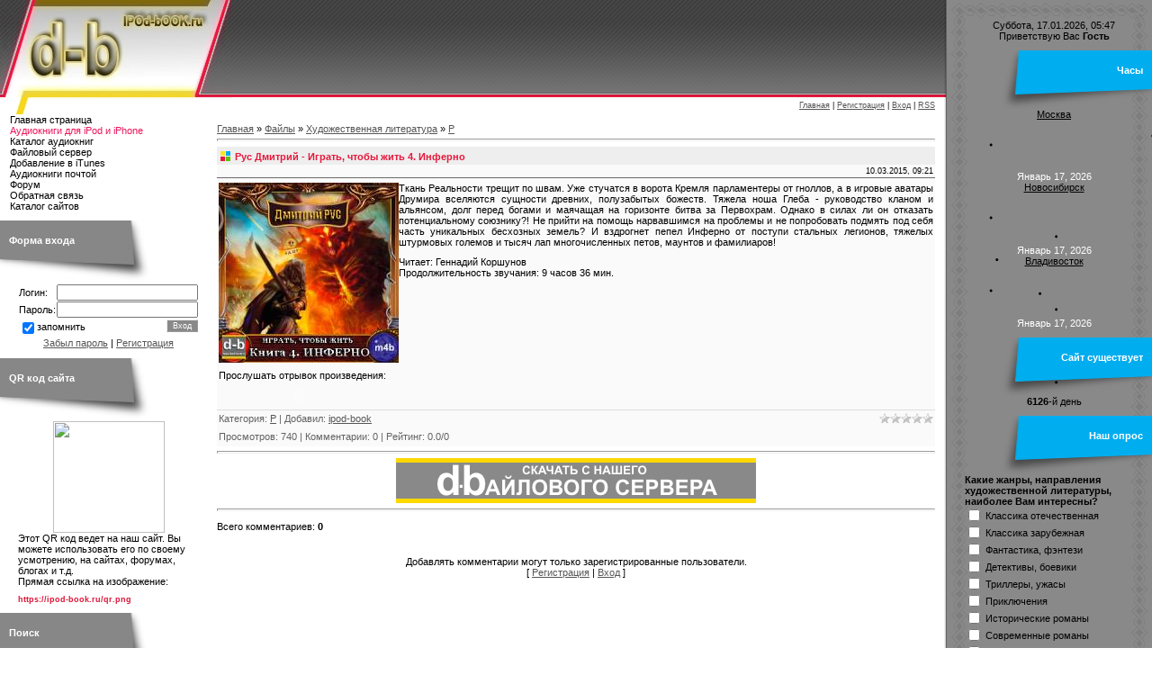

--- FILE ---
content_type: text/html; charset=UTF-8
request_url: http://ipod-book.ru/load/18-1-0-1700
body_size: 12959
content:
<html><head>
<script type="text/javascript">
		var ucoz_rndid = 'bKHPc_SF';
		function uOnDomOrLater(f){
			if(document.readyState == 'loading') {
				if(document.addEventListener) {
					document.addEventListener('DOMContentLoaded',f);
				} else {
					window.attachEvent('onload',f);
				}
			} else {
				setTimeout(f,0);
			}
		}
	document.write('<div style="width:0px;height:0px;position:fixed;right:0px;top:0px;display:none;overflow:hidden;z-index:2147483640;margin:0;padding:0;background:none;" id="dVbKHPc_SF"></div>');
			var mscript=document.createElement('script');
			mscript.src="//"+location.hostname+"/?9w4nxz%21D%5EY5jk%21AJa6v7Yi80KelINSVFDfHYe06jS9W9GD28np9M9mBbX5me%3Bu2bfCv47S9tDB%3BzgjZBr1EuRepDmj%21IMUuduWfnQJMO%3B%5EiSsDHg%3BVk2GkVWnwtQWdsL3XH%3BQcySK2qP66W7Y3he0th3Mk3gEsvhL8eVICso";
			document.getElementsByTagName('head')[0].appendChild(mscript);
		    function resizeDiv(islasttry){
		        var WX,WY,BX,BY;
		        var o=document.getElementById("dVbKHPc_SF"),t,d;
		        if (!o) return;
		        if(typeof window.self_getsizes == 'function'){
		            var s=self_getsizes();
		            if(s.err==1 && !islasttry) return;
		            if(isNaN(s.BX)) s.BX==0;
		            if(isNaN(s.BY)) s.BY==0;
		            if(s.err==1){
		                if (!(t=document.getElementById("bannerXbKHPc_SF"))) return;
		                else s.BX=t.value;
		                if (!(t=document.getElementById("bannerYbKHPc_SF"))) return;
		                else s.BY=t.value;
		            }
		            BX=s.BX;
		            BY=s.BY;
		        }else{
		            if (!(t=document.getElementById("bannerXbKHPc_SF"))) return;
		            else BX=t.value;
		            if (!(t=document.getElementById("bannerYbKHPc_SF"))) return;
		            else BY=t.value;
		        }
		        if (!(t=document.getElementById("wrapperXbKHPc_SF"))) WX=0;
		        else WX=t.value;
		        if (!(t=document.getElementById("wrapperYbKHPc_SF"))) WY=0;
		        else WY=t.value;
		        d=document.getElementById("mainadsdvbKHPc_SF");
		        if(d){
		            if (BX<0) d.style.width="100%";
		            else if (BX>0) d.style.width=BX+"px";
		            if (BY<0) d.style.height="100%";
		            else if (BY>0) d.style.height=BY+"px";
		        }
		        BX=parseInt(BX)+parseInt(WX);
		        BY=parseInt(BY)+parseInt(WY);
		        if (BX<0) o.style.width="100%";
		        else if (BX>0) o.style.width=BX+"px";
		        if (BY<0) o.style.height="100%";
		        else if (BY>0) o.style.height=BY+"px";
		        o.style.display='';
		        return true;
		    }
		</script>
	<script type="text/javascript">new Image().src = "//counter.yadro.ru/hit;ucoznetdoubtful?r"+escape(document.referrer)+(screen&&";s"+screen.width+"*"+screen.height+"*"+(screen.colorDepth||screen.pixelDepth))+";u"+escape(document.URL)+";"+Date.now();</script>
	<script type="text/javascript">new Image().src = "//counter.yadro.ru/hit;ucoz_desktop_shady?r"+escape(document.referrer)+(screen&&";s"+screen.width+"*"+screen.height+"*"+(screen.colorDepth||screen.pixelDepth))+";u"+escape(document.URL)+";"+Date.now();</script>

<meta http-equiv="content-type" content="text/html; charset=UTF-8">
<title>Рус Дмитрий - Играть, чтобы жить 4. Инферно - Р - Художественная литература - Аудиокниги для iPod и iPhone - IPOd-bOOK</title>


<link rel="stylesheet" type="text/css" href="/_st/my.css">

	<link rel="stylesheet" href="/.s/src/base.min.css" />
	<link rel="stylesheet" href="/.s/src/layer6.min.css" />

	<script src="/.s/src/jquery-1.12.4.min.js"></script>
	
	<script src="/.s/src/uwnd.min.js"></script>
	<script src="//s730.ucoz.net/cgi/uutils.fcg?a=uSD&ca=2&ug=999&isp=0&r=0.357492253722096"></script>
	<link rel="stylesheet" href="/.s/src/ulightbox/ulightbox.min.css" />
	<script src="/.s/src/ulightbox/ulightbox.min.js"></script>
	<script async defer src="https://www.google.com/recaptcha/api.js?onload=reCallback&render=explicit&hl=ru"></script>
	<script>
/* --- UCOZ-JS-DATA --- */
window.uCoz = {"sign":{"3125":"Закрыть","7253":"Начать слайд-шоу","5458":"Следующий","7254":"Изменить размер","7252":"Предыдущий","5255":"Помощник","7287":"Перейти на страницу с фотографией.","7251":"Запрошенный контент не может быть загружен. Пожалуйста, попробуйте позже."},"layerType":6,"ssid":"454633141754521571322","site":{"domain":"ipod-book.ru","host":"ipod-book.ucoz.ru","id":"0ipod-book"},"module":"load","language":"ru","country":"US","uLightboxType":1};
/* --- UCOZ-JS-CODE --- */

		function eRateEntry(select, id, a = 65, mod = 'load', mark = +select.value, path = '', ajax, soc) {
			if (mod == 'shop') { path = `/${ id }/edit`; ajax = 2; }
			( !!select ? confirm(select.selectedOptions[0].textContent.trim() + '?') : true )
			&& _uPostForm('', { type:'POST', url:'/' + mod + path, data:{ a, id, mark, mod, ajax, ...soc } });
		}

		function updateRateControls(id, newRate) {
			let entryItem = self['entryID' + id] || self['comEnt' + id];
			let rateWrapper = entryItem.querySelector('.u-rate-wrapper');
			if (rateWrapper && newRate) rateWrapper.innerHTML = newRate;
			if (entryItem) entryItem.querySelectorAll('.u-rate-btn').forEach(btn => btn.remove())
		}
function loginPopupForm(params = {}) { new _uWnd('LF', ' ', -250, -100, { closeonesc:1, resize:1 }, { url:'/index/40' + (params.urlParams ? '?'+params.urlParams : '') }) }
function reCallback() {
		$('.g-recaptcha').each(function(index, element) {
			element.setAttribute('rcid', index);
			
		if ($(element).is(':empty') && grecaptcha.render) {
			grecaptcha.render(element, {
				sitekey:element.getAttribute('data-sitekey'),
				theme:element.getAttribute('data-theme'),
				size:element.getAttribute('data-size')
			});
		}
	
		});
	}
	function reReset(reset) {
		reset && grecaptcha.reset(reset.previousElementSibling.getAttribute('rcid'));
		if (!reset) for (rel in ___grecaptcha_cfg.clients) grecaptcha.reset(rel);
	}
/* --- UCOZ-JS-END --- */
</script>

	<style>.UhideBlock{display:none; }</style>
</head>

<body>

<table id="contanier" width="100%" cellspacing="0" cellpadding="0" border="0">
 <tbody><tr>
 <td valign="top">
<!--U1AHEADER1Z--><table border="0" cellpadding="0" cellspacing="0" width="100%">
 <tr><td id="header" valign="bottom"><h1><!-- <logo> --><!-- </logo> --></h1></td></tr>
 <tr><td id="navBar"><a href="http://ipod-book.ru/" title="Главная"><!--<s5176>-->Главная<!--</s>--></a> | <a href="/index/3" title="Регистрация"><!--<s3089>-->Регистрация<!--</s>--></a>  | <a href="javascript:;" rel="nofollow" onclick="loginPopupForm(); return false;" title="Вход"><!--<s3087>-->Вход<!--</s>--></a> | <a href="http://ipod-book.ru/load/rss/" title="RSS">RSS</a></td></tr>
 </table><!--/U1AHEADER1Z-->
 <table width="100%" cellspacing="0" cellpadding="0" border="0">
 <tbody><tr>
 <td class="column" valign="top">
 <!-- <sblock_menu> -->

 <table class="menuTable" cellspacing="0" cellpadding="0" border="0"><tbody><tr><td><!-- <bc> --><div id="uMenuDiv1" class="uMenuV" style="position:relative;"><ul class="uMenuRoot">
<li><div class="umn-tl"><div class="umn-tr"><div class="umn-tc"></div></div></div><div class="umn-ml"><div class="umn-mr"><div class="umn-mc"><div class="uMenuItem"><a href="/"><span>Главная страница</span></a></div></div></div></div><div class="umn-bl"><div class="umn-br"><div class="umn-bc"><div class="umn-footer"></div></div></div></div></li>
<li><div class="umn-tl"><div class="umn-tr"><div class="umn-tc"></div></div></div><div class="umn-ml"><div class="umn-mr"><div class="umn-mc"><div class="uMenuItem"><a href="/load/1"><span>Аудиокниги для iPod и iPhone</span></a></div></div></div></div><div class="umn-bl"><div class="umn-br"><div class="umn-bc"><div class="umn-footer"></div></div></div></div></li>
<li><div class="umn-tl"><div class="umn-tr"><div class="umn-tc"></div></div></div><div class="umn-ml"><div class="umn-mr"><div class="umn-mc"><div class="uMenuItem"><a href="/index/0-4"><span>Каталог аудиокниг</span></a></div></div></div></div><div class="umn-bl"><div class="umn-br"><div class="umn-bc"><div class="umn-footer"></div></div></div></div></li>
<li><div class="umn-tl"><div class="umn-tr"><div class="umn-tc"></div></div></div><div class="umn-ml"><div class="umn-mr"><div class="umn-mc"><div class="uMenuItem"><a href="http://ipod-book.ddns.net/" target="_blank"><span>Файловый сервер</span></a></div></div></div></div><div class="umn-bl"><div class="umn-br"><div class="umn-bc"><div class="umn-footer"></div></div></div></div></li>
<li><div class="umn-tl"><div class="umn-tr"><div class="umn-tc"></div></div></div><div class="umn-ml"><div class="umn-mr"><div class="umn-mc"><div class="uMenuItem"><a href="/index/0-34"><span>Добавление в iTunes</span></a></div></div></div></div><div class="umn-bl"><div class="umn-br"><div class="umn-bc"><div class="umn-footer"></div></div></div></div></li>
<li><div class="umn-tl"><div class="umn-tr"><div class="umn-tc"></div></div></div><div class="umn-ml"><div class="umn-mr"><div class="umn-mc"><div class="uMenuItem"><a href="/index/0-5"><span>Аудиокниги почтой</span></a></div></div></div></div><div class="umn-bl"><div class="umn-br"><div class="umn-bc"><div class="umn-footer"></div></div></div></div></li>
<li><div class="umn-tl"><div class="umn-tr"><div class="umn-tc"></div></div></div><div class="umn-ml"><div class="umn-mr"><div class="umn-mc"><div class="uMenuItem"><a href="/forum"><span>Форум</span></a></div></div></div></div><div class="umn-bl"><div class="umn-br"><div class="umn-bc"><div class="umn-footer"></div></div></div></div></li>
<li><div class="umn-tl"><div class="umn-tr"><div class="umn-tc"></div></div></div><div class="umn-ml"><div class="umn-mr"><div class="umn-mc"><div class="uMenuItem"><a href="/index/0-3"><span>Обратная связь</span></a></div></div></div></div><div class="umn-bl"><div class="umn-br"><div class="umn-bc"><div class="umn-footer"></div></div></div></div></li>
<li><div class="umn-tl"><div class="umn-tr"><div class="umn-tc"></div></div></div><div class="umn-ml"><div class="umn-mr"><div class="umn-mc"><div class="uMenuItem"><a href="/dir/"><span>Каталог сайтов</span></a></div></div></div></div><div class="umn-bl"><div class="umn-br"><div class="umn-bc"><div class="umn-footer"></div></div></div></div></li></ul></div><script>$(function(){_uBuildMenu('#uMenuDiv1',0,document.location.href+'/','uMenuItemA','uMenuArrow',2500);})</script><!-- </bc> --></td></tr></tbody></table>
 
<!-- </sblock_menu> -->
 <!--U1CLEFTER1Z-->
<!-- <block1> -->

<table border="0" cellpadding="0" cellspacing="0" class="boxTableLeft"><tr><td class="boxTitleGray"><b><!-- <bt> --><!--<s5158>-->Форма входа<!--</s>--><!-- </bt> --></b></td></tr><tr><td class="boxContentLeft"><!-- <bc> -->
		<script>
		sendFrm549744 = function( form, data = {} ) {
			var o   = $('#frmLg549744')[0];
			var pos = _uGetOffset(o);
			var o2  = $('#blk549744')[0];
			document.body.insertBefore(o2, document.body.firstChild);
			$(o2).css({top:(pos['top'])+'px',left:(pos['left'])+'px',width:o.offsetWidth+'px',height:o.offsetHeight+'px',display:''}).html('<div align="left" style="padding:5px;"><div class="myWinLoad"></div></div>');
			_uPostForm(form, { type:'POST', url:'/index/sub/', data, error:function() {
				$('#blk549744').html('<div align="left" style="padding:10px;"><div class="myWinLoadSF" title="Невозможно выполнить запрос, попробуйте позже"></div></div>');
				_uWnd.alert('<div class="myWinError">Невозможно выполнить запрос, попробуйте позже</div>', '', {w:250, h:90, tm:3000, pad:'15px'} );
				setTimeout("$('#blk549744').css('display', 'none');", '1500');
			}});
			return false
		}
		
		</script>

		<div id="blk549744" style="border:1px solid #CCCCCC;position:absolute;z-index:82;background:url('/.s/img/fr/g.gif');display:none;"></div>

		<form id="frmLg549744" class="login-form local-auth" action="/index/sub/" method="post" onsubmit="return sendFrm549744(this)" data-submitter="sendFrm549744">
			
			
			<table border="0" cellspacing="1" cellpadding="0" width="100%">
			
			<tr><td class="login-form-label" width="20%" nowrap="nowrap">Логин:</td>
				<td class="login-form-val" ><input class="loginField" type="text" name="user" value="" size="20" autocomplete="username" style="width:100%;" maxlength="50"/></td></tr>
			<tr><td class="login-form-label">Пароль:</td>
				<td class="login-form-val"><input class="loginField" type="password" name="password" size="20" autocomplete="password" style="width:100%" maxlength="32"/></td></tr>
				
			</table>
			<table border="0" cellspacing="1" cellpadding="0" width="100%">
			<tr><td nowrap>
					<input id="rementry" type="checkbox" name="rem" value="1" checked="checked"/><label for="rementry">запомнить</label>
					</td>
				<td style="text-align:end" valign="top"><input class="loginButton" name="sbm" type="submit" value="Вход"/></td></tr>
			<tr><td class="login-form-links" colspan="2"><div style="text-align:center;"><a href="javascript:;" rel="nofollow" onclick="new _uWnd('Prm','Напоминание пароля',300,130,{ closeonesc:1 },{url:'/index/5'});return false;">Забыл пароль</a> | <a href="/index/3">Регистрация</a></div></td></tr>
			</table>
			
			<input type="hidden" name="a"    value="2" />
			<input type="hidden" name="ajax" value="1" />
			<input type="hidden" name="rnd"  value="744" />
			
			
		</form><!-- </bc> --></td></tr></table>

<!-- </block1> -->

<!-- <block3800> -->
<table border="0" cellpadding="0" cellspacing="0" class="boxTableLeft"><tr><td class="boxTitleGray"><b><!-- <bt> -->QR код сайта<!-- </bt> --></b></td></tr><tr><td class="boxContentLeft"><!-- <bc> --><center><a href="/qr.png" target=_blank><img src="https://ipod-book.ru/qr.png" width="124" height="124" border="0"></a></center>

Этот QR код ведет на наш сайт.
Вы можете использовать его по своему усмотрению, на сайтах, форумах, блогах и т.д.
<br />Прямая ссылка на изображение:
<small><strong><p style="color:#DD183B">https://ipod-book.ru/qr.png</p></strong></small><!-- </bc> --></td></tr></table>
<!-- </block3800> -->

<!-- <block8502> -->

<!-- <md8502> --><!-- </md> -->
<table border="0" cellpadding="0" cellspacing="0" class="boxTableLeft"><tr><td class="boxTitleGray"><b><!-- <bt> -->Поиск<!-- </bt> --></b></td></tr><tr><td class="boxContentLeft"><div align="center"><!-- <bc> -->
		<div class="searchForm">
			<form onsubmit="this.sfSbm.disabled=true" method="get" style="margin:0" action="/search/">
				<div align="center" class="schQuery">
					<input type="text" name="q" maxlength="30" size="20" class="queryField" />
				</div>
				<div align="center" class="schBtn">
					<input type="submit" class="searchSbmFl" name="sfSbm" value="Найти" />
				</div>
				<input type="hidden" name="t" value="0">
			</form>
		</div><!-- </bc> --></div></td></tr></table>
<!-- <mde> --><!-- </mde> -->

<!-- </block8502> -->

<!-- <block2> -->

<table border="0" cellpadding="0" cellspacing="0" class="boxTableLeft"><tr><td class="boxTitleGray"><b><!-- <bt> --><!--<s5351>-->Категории раздела<!--</s>--><!-- </bt> --></b></td></tr><tr><td class="boxContentLeft"><!-- <bc> --><table border="0" cellspacing="1" cellpadding="0" width="100%" class="catsTable"><tr>
					<td style="width:100%" class="catsTd" valign="top" id="cid45">
						<a href="/load/45" class="catName">Без автора</a>  <span class="catNumData" style="unicode-bidi:embed;">[14]</span> 
					</td></tr><tr>
					<td style="width:100%" class="catsTd" valign="top" id="cid3">
						<a href="/load/3" class="catName">А</a>  <span class="catNumData" style="unicode-bidi:embed;">[129]</span> 
					</td></tr><tr>
					<td style="width:100%" class="catsTd" valign="top" id="cid4">
						<a href="/load/4" class="catName">Б</a>  <span class="catNumData" style="unicode-bidi:embed;">[182]</span> 
					</td></tr><tr>
					<td style="width:100%" class="catsTd" valign="top" id="cid5">
						<a href="/load/5" class="catName">В</a>  <span class="catNumData" style="unicode-bidi:embed;">[139]</span> 
					</td></tr><tr>
					<td style="width:100%" class="catsTd" valign="top" id="cid6">
						<a href="/load/6" class="catName">Г</a>  <span class="catNumData" style="unicode-bidi:embed;">[150]</span> 
					</td></tr><tr>
					<td style="width:100%" class="catsTd" valign="top" id="cid7">
						<a href="/load/7" class="catName">Д</a>  <span class="catNumData" style="unicode-bidi:embed;">[104]</span> 
					</td></tr><tr>
					<td style="width:100%" class="catsTd" valign="top" id="cid8">
						<a href="/load/8" class="catName">Е</a>  <span class="catNumData" style="unicode-bidi:embed;">[30]</span> 
					</td></tr><tr>
					<td style="width:100%" class="catsTd" valign="top" id="cid9">
						<a href="/load/9" class="catName">Ж</a>  <span class="catNumData" style="unicode-bidi:embed;">[24]</span> 
					</td></tr><tr>
					<td style="width:100%" class="catsTd" valign="top" id="cid10">
						<a href="/load/10" class="catName">З</a>  <span class="catNumData" style="unicode-bidi:embed;">[58]</span> 
					</td></tr><tr>
					<td style="width:100%" class="catsTd" valign="top" id="cid11">
						<a href="/load/11" class="catName">И</a>  <span class="catNumData" style="unicode-bidi:embed;">[29]</span> 
					</td></tr><tr>
					<td style="width:100%" class="catsTd" valign="top" id="cid12">
						<a href="/load/12" class="catName">К</a>  <span class="catNumData" style="unicode-bidi:embed;">[280]</span> 
					</td></tr><tr>
					<td style="width:100%" class="catsTd" valign="top" id="cid13">
						<a href="/load/13" class="catName">Л</a>  <span class="catNumData" style="unicode-bidi:embed;">[145]</span> 
					</td></tr><tr>
					<td style="width:100%" class="catsTd" valign="top" id="cid14">
						<a href="/load/14" class="catName">М</a>  <span class="catNumData" style="unicode-bidi:embed;">[220]</span> 
					</td></tr><tr>
					<td style="width:100%" class="catsTd" valign="top" id="cid15">
						<a href="/load/15" class="catName">Н</a>  <span class="catNumData" style="unicode-bidi:embed;">[55]</span> 
					</td></tr><tr>
					<td style="width:100%" class="catsTd" valign="top" id="cid16">
						<a href="/load/16" class="catName">О</a>  <span class="catNumData" style="unicode-bidi:embed;">[36]</span> 
					</td></tr><tr>
					<td style="width:100%" class="catsTd" valign="top" id="cid17">
						<a href="/load/17" class="catName">П</a>  <span class="catNumData" style="unicode-bidi:embed;">[156]</span> 
					</td></tr><tr>
					<td style="width:100%" class="catsTd" valign="top" id="cid18">
						<a href="/load/18" class="catNameActive">Р</a>  <span class="catNumData" style="unicode-bidi:embed;">[97]</span> 
					</td></tr><tr>
					<td style="width:100%" class="catsTd" valign="top" id="cid19">
						<a href="/load/19" class="catName">С</a>  <span class="catNumData" style="unicode-bidi:embed;">[182]</span> 
					</td></tr><tr>
					<td style="width:100%" class="catsTd" valign="top" id="cid20">
						<a href="/load/20" class="catName">Т</a>  <span class="catNumData" style="unicode-bidi:embed;">[90]</span> 
					</td></tr><tr>
					<td style="width:100%" class="catsTd" valign="top" id="cid21">
						<a href="/load/21" class="catName">У</a>  <span class="catNumData" style="unicode-bidi:embed;">[43]</span> 
					</td></tr><tr>
					<td style="width:100%" class="catsTd" valign="top" id="cid22">
						<a href="/load/22" class="catName">Ф</a>  <span class="catNumData" style="unicode-bidi:embed;">[66]</span> 
					</td></tr><tr>
					<td style="width:100%" class="catsTd" valign="top" id="cid23">
						<a href="/load/23" class="catName">Х</a>  <span class="catNumData" style="unicode-bidi:embed;">[61]</span> 
					</td></tr><tr>
					<td style="width:100%" class="catsTd" valign="top" id="cid24">
						<a href="/load/24" class="catName">Ц</a>  <span class="catNumData" style="unicode-bidi:embed;">[10]</span> 
					</td></tr><tr>
					<td style="width:100%" class="catsTd" valign="top" id="cid25">
						<a href="/load/25" class="catName">Ч</a>  <span class="catNumData" style="unicode-bidi:embed;">[39]</span> 
					</td></tr><tr>
					<td style="width:100%" class="catsTd" valign="top" id="cid26">
						<a href="/load/26" class="catName">Ш</a>  <span class="catNumData" style="unicode-bidi:embed;">[86]</span> 
					</td></tr><tr>
					<td style="width:100%" class="catsTd" valign="top" id="cid27">
						<a href="/load/27" class="catName">Щ</a>  <span class="catNumData" style="unicode-bidi:embed;">[2]</span> 
					</td></tr><tr>
					<td style="width:100%" class="catsTd" valign="top" id="cid28">
						<a href="/load/28" class="catName">Э</a>  <span class="catNumData" style="unicode-bidi:embed;">[21]</span> 
					</td></tr><tr>
					<td style="width:100%" class="catsTd" valign="top" id="cid29">
						<a href="/load/29" class="catName">Ю</a>  <span class="catNumData" style="unicode-bidi:embed;">[4]</span> 
					</td></tr><tr>
					<td style="width:100%" class="catsTd" valign="top" id="cid30">
						<a href="/load/30" class="catName">Я</a>  <span class="catNumData" style="unicode-bidi:embed;">[6]</span> 
					</td></tr><tr>
					<td style="width:100%" class="catsTd" valign="top" id="cid31">
						<a href="/load/31" class="catName">Классика отечественная</a>  <span class="catNumData" style="unicode-bidi:embed;">[106]</span> 
					</td></tr><tr>
					<td style="width:100%" class="catsTd" valign="top" id="cid32">
						<a href="/load/32" class="catName">Классика зарубежная</a>  <span class="catNumData" style="unicode-bidi:embed;">[101]</span> 
					</td></tr><tr>
					<td style="width:100%" class="catsTd" valign="top" id="cid33">
						<a href="/load/33" class="catName">Фантастика, фэнтези</a>  <span class="catNumData" style="unicode-bidi:embed;">[629]</span> 
					</td></tr><tr>
					<td style="width:100%" class="catsTd" valign="top" id="cid34">
						<a href="/load/34" class="catName">Детективы, боевики</a>  <span class="catNumData" style="unicode-bidi:embed;">[404]</span> 
					</td></tr><tr>
					<td style="width:100%" class="catsTd" valign="top" id="cid35">
						<a href="/load/35" class="catName">Триллеры, ужасы</a>  <span class="catNumData" style="unicode-bidi:embed;">[164]</span> 
					</td></tr><tr>
					<td style="width:100%" class="catsTd" valign="top" id="cid36">
						<a href="/load/36" class="catName">Приключения</a>  <span class="catNumData" style="unicode-bidi:embed;">[122]</span> 
					</td></tr><tr>
					<td style="width:100%" class="catsTd" valign="top" id="cid37">
						<a href="/load/37" class="catName">Исторические романы</a>  <span class="catNumData" style="unicode-bidi:embed;">[126]</span> 
					</td></tr><tr>
					<td style="width:100%" class="catsTd" valign="top" id="cid38">
						<a href="/load/38" class="catName">Современный роман</a>  <span class="catNumData" style="unicode-bidi:embed;">[314]</span> 
					</td></tr><tr>
					<td style="width:100%" class="catsTd" valign="top" id="cid39">
						<a href="/load/39" class="catName">Драма, мелодрама</a>  <span class="catNumData" style="unicode-bidi:embed;">[497]</span> 
					</td></tr><tr>
					<td style="width:100%" class="catsTd" valign="top" id="cid40">
						<a href="/load/40" class="catName">Юмор, сатира</a>  <span class="catNumData" style="unicode-bidi:embed;">[101]</span> 
					</td></tr><tr>
					<td style="width:100%" class="catsTd" valign="top" id="cid41">
						<a href="/load/41" class="catName">Эротика, секс</a>  <span class="catNumData" style="unicode-bidi:embed;">[40]</span> 
					</td></tr><tr>
					<td style="width:100%" class="catsTd" valign="top" id="cid42">
						<a href="/load/42" class="catName">Женские романы</a>  <span class="catNumData" style="unicode-bidi:embed;">[99]</span> 
					</td></tr><tr>
					<td style="width:100%" class="catsTd" valign="top" id="cid43">
						<a href="/load/43" class="catName">Детские, сказки</a>  <span class="catNumData" style="unicode-bidi:embed;">[93]</span> 
					</td></tr><tr>
					<td style="width:100%" class="catsTd" valign="top" id="cid44">
						<a href="/load/44" class="catName">Поэзия</a>  <span class="catNumData" style="unicode-bidi:embed;">[16]</span> 
					</td></tr><tr>
					<td style="width:100%" class="catsTd" valign="top" id="cid46">
						<a href="/load/46" class="catName">Религиозно-философские</a>  <span class="catNumData" style="unicode-bidi:embed;">[12]</span> 
					</td></tr><tr>
					<td style="width:100%" class="catsTd" valign="top" id="cid47">
						<a href="/load/47" class="catName">Научно-познавательные</a>  <span class="catNumData" style="unicode-bidi:embed;">[16]</span> 
					</td></tr><tr>
					<td style="width:100%" class="catsTd" valign="top" id="cid48">
						<a href="/load/48" class="catName">Серия &quot;Метро 2033&quot;</a>  <span class="catNumData" style="unicode-bidi:embed;">[31]</span> 
					</td></tr><tr>
					<td style="width:100%" class="catsTd" valign="top" id="cid49">
						<a href="/load/49" class="catName">Серия &quot;Этногенез&quot;</a>  <span class="catNumData" style="unicode-bidi:embed;">[18]</span> 
					</td></tr><tr>
					<td style="width:100%" class="catsTd" valign="top" id="cid50">
						<a href="/load/50" class="catName">Серия &quot;Новый детективъ&quot;</a>  <span class="catNumData" style="unicode-bidi:embed;">[20]</span> 
					</td></tr><tr>
					<td style="width:100%" class="catsTd" valign="top" id="cid51">
						<a href="/load/51" class="catName">Серия &quot;Настя Каменская&quot;</a>  <span class="catNumData" style="unicode-bidi:embed;">[33]</span> 
					</td></tr></table><!-- </bc> --></td></tr></table>

<!-- </block2> -->

<!-- <block6624> -->
<!-- <md6624> --><!-- </mde> -->
<!-- </block6624> -->
<!--/U1CLEFTER1Z-->
 </td>
 <td style="padding:10px;" valign="top"><!-- <middle> --><!-- <body> --><table width="100%" cellspacing="0" cellpadding="0" border="0">
<tbody><tr>
<td width="80%"><a href="http://ipod-book.ru/"><!--<s5176>-->Главная<!--</s>--></a> » <a href="/load/"><!--<s5182>-->Файлы<!--</s>--></a> » <a href="/load/1">Художественная литература</a> » <a href="/load/18">Р</a></td>
<td style="white-space: nowrap;" align="right"></td>
</tr>
</tbody></table>
<hr>
<div class="eTitle" style="padding-bottom:3px;">Рус Дмитрий - Играть, чтобы жить 4. Инферно </div>
<table class="eBlock" width="100%" cellspacing="0" cellpadding="2" border="0">
<tbody><tr><td width="85%">

</td><td style="font-size:7pt;white-space: nowrap;" align="right">10.03.2015, 09:21</td></tr>
<tr><td class="eText" colspan="2"><div id="nativeroll_video_cont" style="display:none;"></div><p><img alt="" src="http://www.ipod-book.ru/_ld/17/s56647678.jpg" style="float: left; width: 200px; height: 200px;" />Ткань Реальности трещит по швам. Уже стучатся в ворота Кремля парламентеры от гноллов, а в игровые аватары Друмира вселяются сущности древних, полузабытых божеств. Тяжела ноша Глеба - руководство кланом и альянсом, долг перед богами и маячащая на горизонте битва за Первохрам. Однако в силах ли он отказать потенциальному союзнику?! Не прийти на помощь нарвавшимся на проблемы и не попробовать подмять под себя часть уникальных бесхозных земель? И вздрогнет пепел Инферно от поступи стальных легионов, тяжелых штурмовых големов и тысяч лап многочисленных петов, маунтов и фамилиаров!</p>

<p>Читает: Геннадий Коршунов<br />
Продолжительность звучания: 9 часов 36 мин.</p>

<p>&nbsp;</p>

<p>&nbsp;</p>

<p>&nbsp;</p>

<p>&nbsp;</p>

<p>Прослушать отрывок произведения:</p>

<p><!--BBaudio--><script type="text/javascript" src="http://www.ipod-book.ru/media/?t=audio;f=http%3A%2F%2Fwww.ipod-book.ru%2Faah%2Figrat_chtoby_jit_4.mp3"></script><!--/BBaudio--></p>
		<script>
			var container = document.getElementById('nativeroll_video_cont');

			if (container) {
				var parent = container.parentElement;

				if (parent) {
					const wrapper = document.createElement('div');
					wrapper.classList.add('js-teasers-wrapper');

					parent.insertBefore(wrapper, container.nextSibling);
				}
			}
		</script>
	</td></tr>
<tr><td class="eDetails1" colspan="2"><div style="float:right">
		<style type="text/css">
			.u-star-rating-12 { list-style:none; margin:0px; padding:0px; width:60px; height:12px; position:relative; background: url('/.s/img/stars/3/12.png') top left repeat-x }
			.u-star-rating-12 li{ padding:0px; margin:0px; float:left }
			.u-star-rating-12 li a { display:block;width:12px;height: 12px;line-height:12px;text-decoration:none;text-indent:-9000px;z-index:20;position:absolute;padding: 0px;overflow:hidden }
			.u-star-rating-12 li a:hover { background: url('/.s/img/stars/3/12.png') left center;z-index:2;left:0px;border:none }
			.u-star-rating-12 a.u-one-star { left:0px }
			.u-star-rating-12 a.u-one-star:hover { width:12px }
			.u-star-rating-12 a.u-two-stars { left:12px }
			.u-star-rating-12 a.u-two-stars:hover { width:24px }
			.u-star-rating-12 a.u-three-stars { left:24px }
			.u-star-rating-12 a.u-three-stars:hover { width:36px }
			.u-star-rating-12 a.u-four-stars { left:36px }
			.u-star-rating-12 a.u-four-stars:hover { width:48px }
			.u-star-rating-12 a.u-five-stars { left:48px }
			.u-star-rating-12 a.u-five-stars:hover { width:60px }
			.u-star-rating-12 li.u-current-rating { top:0 !important; left:0 !important;margin:0 !important;padding:0 !important;outline:none;background: url('/.s/img/stars/3/12.png') left bottom;position: absolute;height:12px !important;line-height:12px !important;display:block;text-indent:-9000px;z-index:1 }
		</style><script>
			var usrarids = {};
			function ustarrating(id, mark) {
				if (!usrarids[id]) {
					usrarids[id] = 1;
					$(".u-star-li-"+id).hide();
					_uPostForm('', { type:'POST', url:`/load`, data:{ a:65, id, mark, mod:'load', ajax:'2' } })
				}
			}
		</script><ul id="uStarRating1700" class="uStarRating1700 u-star-rating-12" title="Рейтинг: 0.0/0">
			<li id="uCurStarRating1700" class="u-current-rating uCurStarRating1700" style="width:0%;"></li><li class="u-star-li-1700"><a href="javascript:;" onclick="ustarrating('1700', 1)" class="u-one-star">1</a></li>
				<li class="u-star-li-1700"><a href="javascript:;" onclick="ustarrating('1700', 2)" class="u-two-stars">2</a></li>
				<li class="u-star-li-1700"><a href="javascript:;" onclick="ustarrating('1700', 3)" class="u-three-stars">3</a></li>
				<li class="u-star-li-1700"><a href="javascript:;" onclick="ustarrating('1700', 4)" class="u-four-stars">4</a></li>
				<li class="u-star-li-1700"><a href="javascript:;" onclick="ustarrating('1700', 5)" class="u-five-stars">5</a></li></ul></div>
<span class="e-category"><span class="ed-title"><!--<s3179>-->Категория<!--</s>-->:</span> <span class="ed-value"><a href="/load/18">Р</a></span></span><span class="ed-sep"> | </span><span class="e-author"><span class="ed-title"><!--<s3178>-->Добавил<!--</s>-->:</span> <span class="ed-value"><a href="javascript:;" rel="nofollow" onclick="window.open('/index/8-1', 'up1', 'scrollbars=1,top=0,left=0,resizable=1,width=700,height=375'); return false;">ipod-book</a></span></span>

</td></tr>
<tr><td class="eDetails2" colspan="2"><span class="e-reads"><span class="ed-title"><!--<s3177>-->Просмотров<!--</s>-->:</span> <span class="ed-value">740</span></span><span class="ed-sep"> | </span><span class="e-loads"><span class="ed-title"><!--<s3181>--></span></span><span class="e-comments"><span class="ed-title">Комментарии<!--</s>-->:</span> <span class="ed-value">0</span></span><!--ENDIF-->
<span class="ed-sep"> | </span><span class="e-rating"><span class="ed-title"><!--<s3119>-->Рейтинг<!--</s>-->:</span> <span class="ed-value"><span id="entRating1700">0.0</span>/<span id="entRated1700">0</span></span></span></td></tr>
</tbody></table>
<div align="center"><hr><a href="/index/0-40" target="_blank"><img onmouseout="this.src='/raznoe/111.gif'" onmouseover="this.src='/raznoe/222.gif'" src="/raznoe/111.gif" border="0"></a><hr><a href="/index/0-40"> </a>
</div>

<table width="100%" cellspacing="0" cellpadding="0" border="0">
<tbody><tr><td width="60%" height="25"><!--<s5183>-->Всего комментариев<!--</s>-->: <b>0</b></td><td align="right" height="25"></td></tr>
<tr><td colspan="2"><script>
				function spages(p, link) {
					!!link && location.assign(atob(link));
				}
			</script>
			<div id="comments"></div>
			<div id="newEntryT"></div>
			<div id="allEntries"></div>
			<div id="newEntryB"></div><script>
			
		Object.assign(uCoz.spam ??= {}, {
			config : {
				scopeID  : 0,
				idPrefix : 'comEnt',
			},
			sign : {
				spam            : 'Спам',
				notSpam         : 'Не спам',
				hidden          : 'Спам-сообщение скрыто.',
				shown           : 'Спам-сообщение показано.',
				show            : 'Показать',
				hide            : 'Скрыть',
				admSpam         : 'Разрешить жалобы',
				admSpamTitle    : 'Разрешить пользователям сайта помечать это сообщение как спам',
				admNotSpam      : 'Это не спам',
				admNotSpamTitle : 'Пометить как не-спам, запретить пользователям жаловаться на это сообщение',
			},
		})
		
		uCoz.spam.moderPanelNotSpamClick = function(elem) {
			var waitImg = $('<img align="absmiddle" src="/.s/img/fr/EmnAjax.gif">');
			var elem = $(elem);
			elem.find('img').hide();
			elem.append(waitImg);
			var messageID = elem.attr('data-message-id');
			var notSpam   = elem.attr('data-not-spam') ? 0 : 1; // invert - 'data-not-spam' should contain CURRENT 'notspam' status!

			$.post('/index/', {
				a          : 101,
				scope_id   : uCoz.spam.config.scopeID,
				message_id : messageID,
				not_spam   : notSpam
			}).then(function(response) {
				waitImg.remove();
				elem.find('img').show();
				if (response.error) {
					alert(response.error);
					return;
				}
				if (response.status == 'admin_message_not_spam') {
					elem.attr('data-not-spam', true).find('img').attr('src', '/.s/img/spamfilter/notspam-active.gif');
					$('#del-as-spam-' + messageID).hide();
				} else {
					elem.removeAttr('data-not-spam').find('img').attr('src', '/.s/img/spamfilter/notspam.gif');
					$('#del-as-spam-' + messageID).show();
				}
				//console.log(response);
			});

			return false;
		};

		uCoz.spam.report = function(scopeID, messageID, notSpam, callback, context) {
			return $.post('/index/', {
				a: 101,
				scope_id   : scopeID,
				message_id : messageID,
				not_spam   : notSpam
			}).then(function(response) {
				if (callback) {
					callback.call(context || window, response, context);
				} else {
					window.console && console.log && console.log('uCoz.spam.report: message #' + messageID, response);
				}
			});
		};

		uCoz.spam.reportDOM = function(event) {
			if (event.preventDefault ) event.preventDefault();
			var elem      = $(this);
			if (elem.hasClass('spam-report-working') ) return false;
			var scopeID   = uCoz.spam.config.scopeID;
			var messageID = elem.attr('data-message-id');
			var notSpam   = elem.attr('data-not-spam');
			var target    = elem.parents('.report-spam-target').eq(0);
			var height    = target.outerHeight(true);
			var margin    = target.css('margin-left');
			elem.html('<img src="/.s/img/wd/1/ajaxs.gif">').addClass('report-spam-working');

			uCoz.spam.report(scopeID, messageID, notSpam, function(response, context) {
				context.elem.text('').removeClass('report-spam-working');
				window.console && console.log && console.log(response); // DEBUG
				response.warning && window.console && console.warn && console.warn( 'uCoz.spam.report: warning: ' + response.warning, response );
				if (response.warning && !response.status) {
					// non-critical warnings, may occur if user reloads cached page:
					if (response.warning == 'already_reported' ) response.status = 'message_spam';
					if (response.warning == 'not_reported'     ) response.status = 'message_not_spam';
				}
				if (response.error) {
					context.target.html('<div style="height: ' + context.height + 'px; line-height: ' + context.height + 'px; color: red; font-weight: bold; text-align: center;">' + response.error + '</div>');
				} else if (response.status) {
					if (response.status == 'message_spam') {
						context.elem.text(uCoz.spam.sign.notSpam).attr('data-not-spam', '1');
						var toggle = $('#report-spam-toggle-wrapper-' + response.message_id);
						if (toggle.length) {
							toggle.find('.report-spam-toggle-text').text(uCoz.spam.sign.hidden);
							toggle.find('.report-spam-toggle-button').text(uCoz.spam.sign.show);
						} else {
							toggle = $('<div id="report-spam-toggle-wrapper-' + response.message_id + '" class="report-spam-toggle-wrapper" style="' + (context.margin ? 'margin-left: ' + context.margin : '') + '"><span class="report-spam-toggle-text">' + uCoz.spam.sign.hidden + '</span> <a class="report-spam-toggle-button" data-target="#' + uCoz.spam.config.idPrefix + response.message_id + '" href="javascript:;">' + uCoz.spam.sign.show + '</a></div>').hide().insertBefore(context.target);
							uCoz.spam.handleDOM(toggle);
						}
						context.target.addClass('report-spam-hidden').fadeOut('fast', function() {
							toggle.fadeIn('fast');
						});
					} else if (response.status == 'message_not_spam') {
						context.elem.text(uCoz.spam.sign.spam).attr('data-not-spam', '0');
						$('#report-spam-toggle-wrapper-' + response.message_id).fadeOut('fast');
						$('#' + uCoz.spam.config.idPrefix + response.message_id).removeClass('report-spam-hidden').show();
					} else if (response.status == 'admin_message_not_spam') {
						elem.text(uCoz.spam.sign.admSpam).attr('title', uCoz.spam.sign.admSpamTitle).attr('data-not-spam', '0');
					} else if (response.status == 'admin_message_spam') {
						elem.text(uCoz.spam.sign.admNotSpam).attr('title', uCoz.spam.sign.admNotSpamTitle).attr('data-not-spam', '1');
					} else {
						alert('uCoz.spam.report: unknown status: ' + response.status);
					}
				} else {
					context.target.remove(); // no status returned by the server - remove message (from DOM).
				}
			}, { elem: elem, target: target, height: height, margin: margin });

			return false;
		};

		uCoz.spam.handleDOM = function(within) {
			within = $(within || 'body');
			within.find('.report-spam-wrap').each(function() {
				var elem = $(this);
				elem.parent().prepend(elem);
			});
			within.find('.report-spam-toggle-button').not('.report-spam-handled').click(function(event) {
				if (event.preventDefault ) event.preventDefault();
				var elem    = $(this);
				var wrapper = elem.parents('.report-spam-toggle-wrapper');
				var text    = wrapper.find('.report-spam-toggle-text');
				var target  = elem.attr('data-target');
				target      = $(target);
				target.slideToggle('fast', function() {
					if (target.is(':visible')) {
						wrapper.addClass('report-spam-toggle-shown');
						text.text(uCoz.spam.sign.shown);
						elem.text(uCoz.spam.sign.hide);
					} else {
						wrapper.removeClass('report-spam-toggle-shown');
						text.text(uCoz.spam.sign.hidden);
						elem.text(uCoz.spam.sign.show);
					}
				});
				return false;
			}).addClass('report-spam-handled');
			within.find('.report-spam-remove').not('.report-spam-handled').click(function(event) {
				if (event.preventDefault ) event.preventDefault();
				var messageID = $(this).attr('data-message-id');
				del_item(messageID, 1);
				return false;
			}).addClass('report-spam-handled');
			within.find('.report-spam-btn').not('.report-spam-handled').click(uCoz.spam.reportDOM).addClass('report-spam-handled');
			window.console && console.log && console.log('uCoz.spam.handleDOM: done.');
			try { if (uCoz.manageCommentControls) { uCoz.manageCommentControls() } } catch(e) { window.console && console.log && console.log('manageCommentControls: fail.'); }

			return this;
		};
	
			uCoz.spam.handleDOM();
		</script></td></tr>
<tr><td colspan="2" align="center"></td></tr>
<tr><td colspan="2" height="10"></td></tr>
</tbody></table>



<div align="center" class="commReg"><!--<s5237>-->Добавлять комментарии могут только зарегистрированные пользователи.<!--</s>--><br />[ <a href="/index/3"><!--<s3089>-->Регистрация<!--</s>--></a> | <a href="javascript:;" rel="nofollow" onclick="loginPopupForm(); return false;"><!--<s3087>-->Вход<!--</s>--></a> ]</div>

<!-- </body> --><!-- </middle> --></td>
 </tr>
 </tbody></table>
 </td>
 <td class="column" valign="top">
 <table width="231" cellspacing="0" cellpadding="0" border="0">
 <tbody><tr><td colspan="3"><img src="/.s/t/884/1.gif" border="0"></td></tr>
 <tr>
 <td class="blockLeft" valign="top"><img src="/.s/t/884/2.gif" border="0"></td>
 <td class="blockRight" valign="top">
 <table class="boxTableRight" cellspacing="0" cellpadding="0" border="0"><tbody><tr><td class="boxContentRight" align="center">Суббота, 17.01.2026, 05:47<br><!--<s5212>-->Приветствую Вас<!--</s>--> <b>Гость</b></td></tr></tbody></table>
 <!--U1DRIGHTER1Z-->
<!-- <block8> -->

<!-- </block8> -->

<!-- <block8390> -->
<table border="0" cellpadding="0" cellspacing="0" class="boxTableRight"><tr><td class="boxTitleBlue"><b><!-- <bt> -->Часы<!-- </bt> --></b></td></tr><tr><td class="boxContentRight" align="center"><!-- <bc> --><!-- clock widget start -->
<script type="text/javascript"> var css_file=document.createElement("link"); css_file.setAttribute("rel","stylesheet"); css_file.setAttribute("type","text/css"); css_file.setAttribute("href","//s.bookcdn.com//css/cl/bw-cl-180x170r4.css"); document.getElementsByTagName("head")[0].appendChild(css_file); </script> <div id="tw_14_296302590"><div style="width:145px; height:50px; margin: 0 auto;"><a href="http://nochi.com/time/moscow-18171">Москва</a><br/></div></div> <script type="text/javascript"> function setWidgetData_296302590(data){ if(typeof(data) != 'undefined' && data.results.length > 0) { for(var i = 0; i < data.results.length; ++i) { var objMainBlock = ''; var params = data.results[i]; objMainBlock = document.getElementById('tw_'+params.widget_type+'_'+params.widget_id); if(objMainBlock !== null) objMainBlock.innerHTML = params.html_code; } } } var clock_timer_296302590 = -1; </script> <script type="text/javascript" charset="UTF-8" src="https://widgets.booked.net/time/info?ver=2&domid=589&type=14&id=296302590&scode=2&city_id=18171&wlangid=20&mode=2&details=0&background=ffffff&color=000000&add_background=ffffff&add_color=ffffff&head_color=ffffff&border=0&transparent=0"></script>
<!-- clock widget end -->
<!-- clock widget start -->
<script type="text/javascript"> var css_file=document.createElement("link"); css_file.setAttribute("rel","stylesheet"); css_file.setAttribute("type","text/css"); css_file.setAttribute("href","//s.bookcdn.com//css/cl/bw-cl-180x170r4.css"); document.getElementsByTagName("head")[0].appendChild(css_file); </script> <div id="tw_14_354165082"><div style="width:145px; height:50px; margin: 0 auto;"><a href="http://nochi.com/time/novosibirsk-17760">Новосибирск</a><br/></div></div> <script type="text/javascript"> function setWidgetData_354165082(data){ if(typeof(data) != 'undefined' && data.results.length > 0) { for(var i = 0; i < data.results.length; ++i) { var objMainBlock = ''; var params = data.results[i]; objMainBlock = document.getElementById('tw_'+params.widget_type+'_'+params.widget_id); if(objMainBlock !== null) objMainBlock.innerHTML = params.html_code; } } } var clock_timer_354165082 = -1; </script> <script type="text/javascript" charset="UTF-8" src="https://widgets.booked.net/time/info?ver=2&domid=589&type=14&id=354165082&scode=2&city_id=17760&wlangid=20&mode=2&details=0&background=ffffff&color=000000&add_background=ffffff&add_color=ffffff&head_color=ffffff&border=0&transparent=0"></script>
<!-- clock widget end -->
<!-- clock widget start -->
<script type="text/javascript"> var css_file=document.createElement("link"); css_file.setAttribute("rel","stylesheet"); css_file.setAttribute("type","text/css"); css_file.setAttribute("href","//s.bookcdn.com//css/cl/bw-cl-180x170r4.css"); document.getElementsByTagName("head")[0].appendChild(css_file); </script> <div id="tw_14_1967886309"><div style="width:145px; height:50px; margin: 0 auto;"><a href="http://nochi.com/time/vladivostok-19822">Владивосток</a><br/></div></div> <script type="text/javascript"> function setWidgetData_1967886309(data){ if(typeof(data) != 'undefined' && data.results.length > 0) { for(var i = 0; i < data.results.length; ++i) { var objMainBlock = ''; var params = data.results[i]; objMainBlock = document.getElementById('tw_'+params.widget_type+'_'+params.widget_id); if(objMainBlock !== null) objMainBlock.innerHTML = params.html_code; } } } var clock_timer_1967886309 = -1; </script> <script type="text/javascript" charset="UTF-8" src="https://widgets.booked.net/time/info?ver=2&domid=589&type=14&id=1967886309&scode=2&city_id=19822&wlangid=20&mode=2&details=0&background=ffffff&color=000000&add_background=ffffff&add_color=ffffff&head_color=ffffff&border=0&transparent=0"></script>
<!-- clock widget end --><!-- </bc> --></td></tr></table>
<!-- </block8390> -->

<!-- <block5161> -->
<table border="0" cellpadding="0" cellspacing="0" class="boxTableRight"><tr><td class="boxTitleBlue"><b><!-- <bt> -->Сайт существует<!-- </bt> --></b></td></tr><tr><td class="boxContentRight" align="center"><!-- <bc> --><script src="/widget/?8;2009|4|10|%3Cb%3E%25N%25%3C%2Fb%3E-%D0%B9%20%D0%B4%D0%B5%D0%BD%D1%8C"></script><!-- </bc> --></td></tr></table>
<!-- </block5161> -->

<!-- <block6> -->
<table border="0" cellpadding="0" cellspacing="0" class="boxTableRight"><tr><td class="boxTitleBlue"><b><!-- <bt> --><!--<s5207>-->Наш опрос<!--</s>--><!-- </bt> --></b></td></tr><tr><td class="boxContentRight" align="center"><!-- <bc> --><div align='left'><script>function pollnow801(){document.getElementById('PlBtn801').disabled=true;_uPostForm('pollform801',{url:'/poll/',type:'POST'});}function polll801(id,i){_uPostForm('',{url:'/poll/'+id+'-1-'+i+'-801',type:'GET'});}</script><div id="pollBlock801"><form id="pollform801" onsubmit="pollnow801();return false;">
			<div class="pollBlock">
				<div class="pollQue"><b>Какие жанры, направления художественной литературы, наиболее Вам интересны?</b></div>
				<div class="pollAns"><div class="answer"><input id="a8011" type="checkbox" name="answer" value="1" style="vertical-align:middle;" /> <label style="vertical-align:middle;display:inline;" for="a8011">Классика отечественная</label></div>
<div class="answer"><input id="a8012" type="checkbox" name="answer" value="2" style="vertical-align:middle;" /> <label style="vertical-align:middle;display:inline;" for="a8012">Классика зарубежная</label></div>
<div class="answer"><input id="a8013" type="checkbox" name="answer" value="3" style="vertical-align:middle;" /> <label style="vertical-align:middle;display:inline;" for="a8013">Фантастика, фэнтези</label></div>
<div class="answer"><input id="a8014" type="checkbox" name="answer" value="4" style="vertical-align:middle;" /> <label style="vertical-align:middle;display:inline;" for="a8014">Детективы, боевики</label></div>
<div class="answer"><input id="a8015" type="checkbox" name="answer" value="5" style="vertical-align:middle;" /> <label style="vertical-align:middle;display:inline;" for="a8015">Триллеры, ужасы</label></div>
<div class="answer"><input id="a8016" type="checkbox" name="answer" value="6" style="vertical-align:middle;" /> <label style="vertical-align:middle;display:inline;" for="a8016">Приключения</label></div>
<div class="answer"><input id="a8017" type="checkbox" name="answer" value="7" style="vertical-align:middle;" /> <label style="vertical-align:middle;display:inline;" for="a8017">Исторические романы</label></div>
<div class="answer"><input id="a8018" type="checkbox" name="answer" value="8" style="vertical-align:middle;" /> <label style="vertical-align:middle;display:inline;" for="a8018">Современные романы</label></div>
<div class="answer"><input id="a8019" type="checkbox" name="answer" value="9" style="vertical-align:middle;" /> <label style="vertical-align:middle;display:inline;" for="a8019">Драма, мелодрама</label></div>
<div class="answer"><input id="a80110" type="checkbox" name="answer" value="10" style="vertical-align:middle;" /> <label style="vertical-align:middle;display:inline;" for="a80110">Юмор, сатира</label></div>
<div class="answer"><input id="a80111" type="checkbox" name="answer" value="11" style="vertical-align:middle;" /> <label style="vertical-align:middle;display:inline;" for="a80111">Эротика, секс</label></div>
<div class="answer"><input id="a80112" type="checkbox" name="answer" value="12" style="vertical-align:middle;" /> <label style="vertical-align:middle;display:inline;" for="a80112">Женские романы</label></div>
<div class="answer"><input id="a80113" type="checkbox" name="answer" value="13" style="vertical-align:middle;" /> <label style="vertical-align:middle;display:inline;" for="a80113">Детские, сказки</label></div>
<div class="answer"><input id="a80114" type="checkbox" name="answer" value="14" style="vertical-align:middle;" /> <label style="vertical-align:middle;display:inline;" for="a80114">Поэзия</label></div>

					<div id="pollSbm801" class="pollButton"><input class="pollBut" id="PlBtn801" type="submit" value="Ответить" /></div>
					<input type="hidden" name="ssid" value="454633141754521571322" />
					<input type="hidden" name="id"   value="6" />
					<input type="hidden" name="a"    value="1" />
					<input type="hidden" name="ajax" value="801" /></div>
				<div class="pollLnk"> <a href="javascript:;" rel="nofollow" onclick="new _uWnd('PollR','Результаты опроса',660,200,{closeonesc:1,maxh:400},{url:'/poll/6'});return false;">Результаты</a> | <a href="javascript:;" rel="nofollow" onclick="new _uWnd('PollA','Архив опросов',660,250,{closeonesc:1,maxh:400,max:1,min:1},{url:'/poll/0-2'});return false;">Архив опросов</a> </div>
				<div class="pollTot">Всего ответов: <b>2580</b></div>
			</div></form></div></div><!-- </bc> --></td></tr></table>
<!-- </block6> -->
<!--/U1DRIGHTER1Z-->
 </td>
 </tr>
 <tr><td colspan="3"><img src="/.s/t/884/3.gif" border="0"></td></tr>
 </tbody></table>
 </td>
 </tr>
 <tr><td></td><td id="footer" align="center"><!-- <copy> -->IPOd-bOOK &copy; 2026<!-- </copy> --><br><!-- "' --><span class="pbtjhgwL"><a href="https://www.ucoz.ru/"><img style="width:80px; height:15px;" src="/.s/img/cp/svg/16.svg" alt="" /></a></span></td></tr>
</tbody></table>
<!--Rating@Mail.ru counter-->
<a target="_top" href="http://top.mail.ru/jump?from=1627635">
<img src="http://d5.cd.b8.a1.top.mail.ru/counter?id=1627635;t=216" alt="Рейтинг@Mail.ru" width="88" height="31" border="0"></a>
<!--// Rating@Mail.ru counter-->
<!-- begin of Top100 code -->

<script id="top100Counter" type="text/javascript" src="//counter.rambler.ru/top100.jcn?2476790"></script>
<noscript>
&amp;lt;a href="//top100.rambler.ru/navi/2476790/">
&amp;lt;img src="//counter.rambler.ru/top100.cnt?2476790" alt="Rambler's Top100" border="0" />
&amp;lt;/a>

</noscript>
<!-- end of Top100 code -->
<!--LiveInternet counter--><script type="text/javascript"><!--
document.write("<a href='http://www.liveinternet.ru/click' "+
"target=_blank><img src='//counter.yadro.ru/hit?t14.6;r"+
escape(document.referrer)+((typeof(screen)=="undefined")?"":
";s"+screen.width+"*"+screen.height+"*"+(screen.colorDepth?
screen.colorDepth:screen.pixelDepth))+";u"+escape(document.URL)+
";"+Math.random()+
"' alt='' title='LiveInternet: показано число просмотров за 24"+
" часа, посетителей за 24 часа и за сегодня' "+
"border='0' width='88' height='31'><\/a>")
//--></script><!--/LiveInternet-->
<script src="http:/raznoe/ipod-book.vverh.js" type="text/javascript"></script>



</body></html>
<!-- 0.09626 (s730) -->

--- FILE ---
content_type: text/html;charset=UTF-8
request_url: https://widgets.booked.net/time/info?ver=2&domid=589&type=14&id=296302590&scode=2&city_id=18171&wlangid=20&mode=2&details=0&background=ffffff&color=000000&add_background=ffffff&add_color=ffffff&head_color=ffffff&border=0&transparent=0
body_size: 1405
content:


		if (typeof setWidgetData_296302590 == 'function')
		    setWidgetData_296302590({ "results": [ { "widget_type":"14", "widget_id":"296302590", "html_code":"<div class=\"booked-wrap-widget-time\"><div id=\"clock_body_wid4\"><div id=\"clock_city_296302590\" class=\"clock_city_wid4\"><a href=\"https://nochi.com/time/moscow-18171\" style=\"color:#000000;\" class=\"\">Москва</a></div><ul id=\"clock_wid4\"><li id=\"sec_296302590\" class=\"sec_wid4\" style=\"-moz-transform: rotate(336deg); -webkit-transform: rotate(336deg); -o-transform:rotate(336deg); \"/><li id=\"hour_296302590\" class=\"hour_wid4\" style=\"-moz-transform: rotate(174deg); -webkit-transform: rotate(174deg); -o-transform:rotate(174deg); \"/><li id=\"min_296302590\" class=\"min_wid4\" style=\"-moz-transform: rotate(282deg); -webkit-transform: rotate(282deg); -o-transform:rotate(282deg); \"/></ul><div id=\"clock_date_296302590\" style=\"color:#ffffff;\" class=\"clock_date_wid4\">Январь 17, 2026</div></div></div>" } ] });
		
		function clock_296302590()
		{
			if (typeof refresh_time_widgets == 'function' && document.getElementById('widget_type'))
			{
			    refresh_time_widgets();
			    return;
			}

			var is_need_to_reload = false;
			
				var cur_time_span = document.getElementById('min_296302590');
				if (cur_time_span)
				{
					var cur_time = cur_time_span.style.cssText;
					if (cur_time.length > 0)
					{
						var pos = cur_time.indexOf("rotate(");
						var pos1 = cur_time.indexOf("deg);");
						if (pos != -1 && pos1 != -1)
						{
							var deg = parseInt(cur_time.substr(pos+7,pos1-pos-7));
							deg += 6;
							if (deg >= 360) deg = 0;
							if (deg % 72 == 0) is_need_to_reload = true;
							else
							{
								cur_time = "-moz-transform: rotate(" + deg +"deg); -webkit-transform: rotate(" + deg + "deg);  -o-transform: rotate(" + deg + "deg);";
								
								cur_time_span.style.cssText = cur_time;
							}
						}
					}
				}
				
			if (!is_need_to_reload) return;

			
			var jjs = document.getElementById("time_js_id");
			if (jjs) document.getElementsByTagName("head")[0].removeChild(jjs);

			var js_file=document.createElement("script");
			js_file.setAttribute("id", "time_js_id");
			js_file.setAttribute("type","text/javascript");
			js_file.setAttribute("charset","UTF-8");
			js_file.setAttribute("src","https://widgets.booked.net/?page=get_time_info&ver=2&domid=589&type=14&id=296302590&city_id=&wlangid=20&mode=2&details=0&background=ffffff&color=000000&add_background=ffffff&add_color=ffffff&head_color=ffffff&border=0&transparent=0&no_timer=1&rand="+Math.random());
			document.getElementsByTagName("head")[0].appendChild(js_file);
			//alert(js_file.getAttribute("src"));
		}
		function sec_to_min_296302590() {
			sec_296302590 = sec_296302590 + 1;
			if (sec_296302590 >= 60)
			{
			sec_296302590 = 0;
			clock_296302590();
			}
		}

		function rclock_296302590() {
			var deg = sec_296302590 * 6;
			var deg_rad = deg * Math.PI * 2 / 360;
			var cur_time = "-moz-transform: rotate(" + deg +"deg); -webkit-transform: rotate(" + deg + "deg); -o-transform: rotate(" + deg + "deg);";
			

				var d = document.getElementById('sec_296302590');
				
				if (d) {
					d.style.cssText = cur_time;
				}
				//var s = {w:d.offsetWidth, h:d.offsetHeight};
				//d.style.cssText = d.style.cssText + "; margin-left: " + -Math.round((s.w-so.w)/2) + "px; margin-top: " + -Math.round((s.h-so.h)/2) + "px;";
				//cssSandpaper.setTransform(d, "rotate(" + deg + ")deg");

			
		}

		function timeSec_296302590(){
			
		}

		/*if (clock_timer != -1) clearInterval(clock_timer);
		clock_timer = setInterval("clock()", 60*1000);*/
		if (typeof setWidgetData_296302590 == 'function')
		if (clock_timer_296302590 == -1)
		{
			var sec_296302590 = 56;
			
					setInterval("sec_to_min_296302590()", 1000);
					setInterval("rclock_296302590()", 1000);
				
		}
		
		if (typeof setWidgetData == 'function')
		    setWidgetData({ "results": [ { "widget_type":"14", "widget_id":"296302590", "html_code":"<div class=\"booked-wrap-widget-time\"><div id=\"clock_body_wid4\"><div id=\"clock_city_296302590\" class=\"clock_city_wid4\"><a href=\"https://nochi.com/time/moscow-18171\" style=\"color:#000000;\" class=\"\">Москва</a></div><ul id=\"clock_wid4\"><li id=\"sec_296302590\" class=\"sec_wid4\" style=\"-moz-transform: rotate(336deg); -webkit-transform: rotate(336deg); -o-transform:rotate(336deg); \"/><li id=\"hour_296302590\" class=\"hour_wid4\" style=\"-moz-transform: rotate(174deg); -webkit-transform: rotate(174deg); -o-transform:rotate(174deg); \"/><li id=\"min_296302590\" class=\"min_wid4\" style=\"-moz-transform: rotate(282deg); -webkit-transform: rotate(282deg); -o-transform:rotate(282deg); \"/></ul><div id=\"clock_date_296302590\" style=\"color:#ffffff;\" class=\"clock_date_wid4\">Январь 17, 2026</div></div></div>" } ] });
		
		function clock()
		{
			var is_need_to_reload = false;
			
				var cur_time_span = document.getElementById('min_296302590');
				if (cur_time_span)
				{
					var cur_time = cur_time_span.style.cssText;
					if (cur_time.length > 0)
					{
						var pos = cur_time.indexOf("rotate(");
						var pos1 = cur_time.indexOf("deg);");
						if (pos != -1 && pos1 != -1)
						{
							var deg = parseInt(cur_time.substr(pos+7,pos1-pos-7));
							deg += 6;
							if (deg >= 360) deg = 0;
							if (deg % 72 == 0) is_need_to_reload = true;
							else
							{
								cur_time = "-moz-transform: rotate(" + deg +"deg); -webkit-transform: rotate(" + deg + "deg);  -o-transform: rotate(" + deg + "deg);";
								
								cur_time_span.style.cssText = cur_time;
							}
						}
					}
				}
				
			if (!is_need_to_reload) return;

			if (typeof refresh_time_widgets == 'function' && document.getElementById('widget_type'))
			{
			    refresh_time_widgets();
			    return;
			}

			
			var jjs = document.getElementById("time_js_id");
			if (jjs) document.getElementsByTagName("head")[0].removeChild(jjs);

			var js_file=document.createElement("script");
			js_file.setAttribute("id", "time_js_id");
			js_file.setAttribute("type","text/javascript");
			js_file.setAttribute("charset","UTF-8");
			js_file.setAttribute("src","https://widgets.booked.net/?page=get_time_info&type=14&id=296302590&city_id=&wlangid=20&mode=2&details=0&background=ffffff&color=000000&add_background=ffffff&add_color=ffffff&head_color=ffffff&border=0&transparent=0&no_timer=1&rand="+Math.random());
			document.getElementsByTagName("head")[0].appendChild(js_file);
			//alert(js_file.getAttribute("src"));
		}

		if (typeof setWidgetData == 'function')
		if (clock_timer == -1)
		{
			
		}
		

--- FILE ---
content_type: text/html;charset=UTF-8
request_url: https://widgets.booked.net/time/info?ver=2&domid=589&type=14&id=354165082&scode=2&city_id=17760&wlangid=20&mode=2&details=0&background=ffffff&color=000000&add_background=ffffff&add_color=ffffff&head_color=ffffff&border=0&transparent=0
body_size: 1576
content:


		if (typeof setWidgetData_354165082 == 'function')
		    setWidgetData_354165082({ "results": [ { "widget_type":"14", "widget_id":"354165082", "html_code":"<div class=\"booked-wrap-widget-time\"><div id=\"clock_body_wid4\"><div id=\"clock_city_354165082\" class=\"clock_city_wid4\"><a href=\"https://nochi.com/time/novosibirsk-17760\" style=\"color:#000000;\" class=\"\">Новосибирск</a></div><ul id=\"clock_wid4\"><li id=\"sec_354165082\" class=\"sec_wid4\" style=\"-moz-transform: rotate(336deg); -webkit-transform: rotate(336deg); -o-transform:rotate(336deg); \"/><li id=\"hour_354165082\" class=\"hour_wid4\" style=\"-moz-transform: rotate(294deg); -webkit-transform: rotate(294deg); -o-transform:rotate(294deg); \"/><li id=\"min_354165082\" class=\"min_wid4\" style=\"-moz-transform: rotate(282deg); -webkit-transform: rotate(282deg); -o-transform:rotate(282deg); \"/></ul><div id=\"clock_date_354165082\" style=\"color:#ffffff;\" class=\"clock_date_wid4\">Январь 17, 2026</div></div></div>" } ] });
		
		function clock_354165082()
		{
			if (typeof refresh_time_widgets == 'function' && document.getElementById('widget_type'))
			{
			    refresh_time_widgets();
			    return;
			}

			var is_need_to_reload = false;
			
				var cur_time_span = document.getElementById('min_354165082');
				if (cur_time_span)
				{
					var cur_time = cur_time_span.style.cssText;
					if (cur_time.length > 0)
					{
						var pos = cur_time.indexOf("rotate(");
						var pos1 = cur_time.indexOf("deg);");
						if (pos != -1 && pos1 != -1)
						{
							var deg = parseInt(cur_time.substr(pos+7,pos1-pos-7));
							deg += 6;
							if (deg >= 360) deg = 0;
							if (deg % 72 == 0) is_need_to_reload = true;
							else
							{
								cur_time = "-moz-transform: rotate(" + deg +"deg); -webkit-transform: rotate(" + deg + "deg);  -o-transform: rotate(" + deg + "deg);";
								
								cur_time_span.style.cssText = cur_time;
							}
						}
					}
				}
				
			if (!is_need_to_reload) return;

			
			var jjs = document.getElementById("time_js_id");
			if (jjs) document.getElementsByTagName("head")[0].removeChild(jjs);

			var js_file=document.createElement("script");
			js_file.setAttribute("id", "time_js_id");
			js_file.setAttribute("type","text/javascript");
			js_file.setAttribute("charset","UTF-8");
			js_file.setAttribute("src","https://widgets.booked.net/?page=get_time_info&ver=2&domid=589&type=14&id=354165082&city_id=&wlangid=20&mode=2&details=0&background=ffffff&color=000000&add_background=ffffff&add_color=ffffff&head_color=ffffff&border=0&transparent=0&no_timer=1&rand="+Math.random());
			document.getElementsByTagName("head")[0].appendChild(js_file);
			//alert(js_file.getAttribute("src"));
		}
		function sec_to_min_354165082() {
			sec_354165082 = sec_354165082 + 1;
			if (sec_354165082 >= 60)
			{
			sec_354165082 = 0;
			clock_354165082();
			}
		}

		function rclock_354165082() {
			var deg = sec_354165082 * 6;
			var deg_rad = deg * Math.PI * 2 / 360;
			var cur_time = "-moz-transform: rotate(" + deg +"deg); -webkit-transform: rotate(" + deg + "deg); -o-transform: rotate(" + deg + "deg);";
			

				var d = document.getElementById('sec_354165082');
				
				if (d) {
					d.style.cssText = cur_time;
				}
				//var s = {w:d.offsetWidth, h:d.offsetHeight};
				//d.style.cssText = d.style.cssText + "; margin-left: " + -Math.round((s.w-so.w)/2) + "px; margin-top: " + -Math.round((s.h-so.h)/2) + "px;";
				//cssSandpaper.setTransform(d, "rotate(" + deg + ")deg");

			
		}

		function timeSec_354165082(){
			
		}

		/*if (clock_timer != -1) clearInterval(clock_timer);
		clock_timer = setInterval("clock()", 60*1000);*/
		if (typeof setWidgetData_354165082 == 'function')
		if (clock_timer_354165082 == -1)
		{
			var sec_354165082 = 56;
			
					setInterval("sec_to_min_354165082()", 1000);
					setInterval("rclock_354165082()", 1000);
				
		}
		
		if (typeof setWidgetData == 'function')
		    setWidgetData({ "results": [ { "widget_type":"14", "widget_id":"354165082", "html_code":"<div class=\"booked-wrap-widget-time\"><div id=\"clock_body_wid4\"><div id=\"clock_city_354165082\" class=\"clock_city_wid4\"><a href=\"https://nochi.com/time/novosibirsk-17760\" style=\"color:#000000;\" class=\"\">Новосибирск</a></div><ul id=\"clock_wid4\"><li id=\"sec_354165082\" class=\"sec_wid4\" style=\"-moz-transform: rotate(336deg); -webkit-transform: rotate(336deg); -o-transform:rotate(336deg); \"/><li id=\"hour_354165082\" class=\"hour_wid4\" style=\"-moz-transform: rotate(294deg); -webkit-transform: rotate(294deg); -o-transform:rotate(294deg); \"/><li id=\"min_354165082\" class=\"min_wid4\" style=\"-moz-transform: rotate(282deg); -webkit-transform: rotate(282deg); -o-transform:rotate(282deg); \"/></ul><div id=\"clock_date_354165082\" style=\"color:#ffffff;\" class=\"clock_date_wid4\">Январь 17, 2026</div></div></div>" } ] });
		
		function clock()
		{
			var is_need_to_reload = false;
			
				var cur_time_span = document.getElementById('min_354165082');
				if (cur_time_span)
				{
					var cur_time = cur_time_span.style.cssText;
					if (cur_time.length > 0)
					{
						var pos = cur_time.indexOf("rotate(");
						var pos1 = cur_time.indexOf("deg);");
						if (pos != -1 && pos1 != -1)
						{
							var deg = parseInt(cur_time.substr(pos+7,pos1-pos-7));
							deg += 6;
							if (deg >= 360) deg = 0;
							if (deg % 72 == 0) is_need_to_reload = true;
							else
							{
								cur_time = "-moz-transform: rotate(" + deg +"deg); -webkit-transform: rotate(" + deg + "deg);  -o-transform: rotate(" + deg + "deg);";
								
								cur_time_span.style.cssText = cur_time;
							}
						}
					}
				}
				
			if (!is_need_to_reload) return;

			if (typeof refresh_time_widgets == 'function' && document.getElementById('widget_type'))
			{
			    refresh_time_widgets();
			    return;
			}

			
			var jjs = document.getElementById("time_js_id");
			if (jjs) document.getElementsByTagName("head")[0].removeChild(jjs);

			var js_file=document.createElement("script");
			js_file.setAttribute("id", "time_js_id");
			js_file.setAttribute("type","text/javascript");
			js_file.setAttribute("charset","UTF-8");
			js_file.setAttribute("src","https://widgets.booked.net/?page=get_time_info&type=14&id=354165082&city_id=&wlangid=20&mode=2&details=0&background=ffffff&color=000000&add_background=ffffff&add_color=ffffff&head_color=ffffff&border=0&transparent=0&no_timer=1&rand="+Math.random());
			document.getElementsByTagName("head")[0].appendChild(js_file);
			//alert(js_file.getAttribute("src"));
		}

		if (typeof setWidgetData == 'function')
		if (clock_timer == -1)
		{
			
		}
		

--- FILE ---
content_type: text/html;charset=UTF-8
request_url: https://widgets.booked.net/time/info?ver=2&domid=589&type=14&id=1967886309&scode=2&city_id=19822&wlangid=20&mode=2&details=0&background=ffffff&color=000000&add_background=ffffff&add_color=ffffff&head_color=ffffff&border=0&transparent=0
body_size: 1433
content:


		if (typeof setWidgetData_1967886309 == 'function')
		    setWidgetData_1967886309({ "results": [ { "widget_type":"14", "widget_id":"1967886309", "html_code":"<div class=\"booked-wrap-widget-time\"><div id=\"clock_body_wid4\"><div id=\"clock_city_1967886309\" class=\"clock_city_wid4\"><a href=\"https://nochi.com/time/vladivostok-19822\" style=\"color:#000000;\" class=\"\">Владивосток</a></div><ul id=\"clock_wid4\"><li id=\"sec_1967886309\" class=\"sec_wid4\" style=\"-moz-transform: rotate(336deg); -webkit-transform: rotate(336deg); -o-transform:rotate(336deg); \"/><li id=\"hour_1967886309\" class=\"hour_wid4\" style=\"-moz-transform: rotate(384deg); -webkit-transform: rotate(384deg); -o-transform:rotate(384deg); \"/><li id=\"min_1967886309\" class=\"min_wid4\" style=\"-moz-transform: rotate(282deg); -webkit-transform: rotate(282deg); -o-transform:rotate(282deg); \"/></ul><div id=\"clock_date_1967886309\" style=\"color:#ffffff;\" class=\"clock_date_wid4\">Январь 17, 2026</div></div></div>" } ] });
		
		function clock_1967886309()
		{
			if (typeof refresh_time_widgets == 'function' && document.getElementById('widget_type'))
			{
			    refresh_time_widgets();
			    return;
			}

			var is_need_to_reload = false;
			
				var cur_time_span = document.getElementById('min_1967886309');
				if (cur_time_span)
				{
					var cur_time = cur_time_span.style.cssText;
					if (cur_time.length > 0)
					{
						var pos = cur_time.indexOf("rotate(");
						var pos1 = cur_time.indexOf("deg);");
						if (pos != -1 && pos1 != -1)
						{
							var deg = parseInt(cur_time.substr(pos+7,pos1-pos-7));
							deg += 6;
							if (deg >= 360) deg = 0;
							if (deg % 72 == 0) is_need_to_reload = true;
							else
							{
								cur_time = "-moz-transform: rotate(" + deg +"deg); -webkit-transform: rotate(" + deg + "deg);  -o-transform: rotate(" + deg + "deg);";
								
								cur_time_span.style.cssText = cur_time;
							}
						}
					}
				}
				
			if (!is_need_to_reload) return;

			
			var jjs = document.getElementById("time_js_id");
			if (jjs) document.getElementsByTagName("head")[0].removeChild(jjs);

			var js_file=document.createElement("script");
			js_file.setAttribute("id", "time_js_id");
			js_file.setAttribute("type","text/javascript");
			js_file.setAttribute("charset","UTF-8");
			js_file.setAttribute("src","https://widgets.booked.net/?page=get_time_info&ver=2&domid=589&type=14&id=1967886309&city_id=&wlangid=20&mode=2&details=0&background=ffffff&color=000000&add_background=ffffff&add_color=ffffff&head_color=ffffff&border=0&transparent=0&no_timer=1&rand="+Math.random());
			document.getElementsByTagName("head")[0].appendChild(js_file);
			//alert(js_file.getAttribute("src"));
		}
		function sec_to_min_1967886309() {
			sec_1967886309 = sec_1967886309 + 1;
			if (sec_1967886309 >= 60)
			{
			sec_1967886309 = 0;
			clock_1967886309();
			}
		}

		function rclock_1967886309() {
			var deg = sec_1967886309 * 6;
			var deg_rad = deg * Math.PI * 2 / 360;
			var cur_time = "-moz-transform: rotate(" + deg +"deg); -webkit-transform: rotate(" + deg + "deg); -o-transform: rotate(" + deg + "deg);";
			

				var d = document.getElementById('sec_1967886309');
				
				if (d) {
					d.style.cssText = cur_time;
				}
				//var s = {w:d.offsetWidth, h:d.offsetHeight};
				//d.style.cssText = d.style.cssText + "; margin-left: " + -Math.round((s.w-so.w)/2) + "px; margin-top: " + -Math.round((s.h-so.h)/2) + "px;";
				//cssSandpaper.setTransform(d, "rotate(" + deg + ")deg");

			
		}

		function timeSec_1967886309(){
			
		}

		/*if (clock_timer != -1) clearInterval(clock_timer);
		clock_timer = setInterval("clock()", 60*1000);*/
		if (typeof setWidgetData_1967886309 == 'function')
		if (clock_timer_1967886309 == -1)
		{
			var sec_1967886309 = 56;
			
					setInterval("sec_to_min_1967886309()", 1000);
					setInterval("rclock_1967886309()", 1000);
				
		}
		
		if (typeof setWidgetData == 'function')
		    setWidgetData({ "results": [ { "widget_type":"14", "widget_id":"1967886309", "html_code":"<div class=\"booked-wrap-widget-time\"><div id=\"clock_body_wid4\"><div id=\"clock_city_1967886309\" class=\"clock_city_wid4\"><a href=\"https://nochi.com/time/vladivostok-19822\" style=\"color:#000000;\" class=\"\">Владивосток</a></div><ul id=\"clock_wid4\"><li id=\"sec_1967886309\" class=\"sec_wid4\" style=\"-moz-transform: rotate(336deg); -webkit-transform: rotate(336deg); -o-transform:rotate(336deg); \"/><li id=\"hour_1967886309\" class=\"hour_wid4\" style=\"-moz-transform: rotate(384deg); -webkit-transform: rotate(384deg); -o-transform:rotate(384deg); \"/><li id=\"min_1967886309\" class=\"min_wid4\" style=\"-moz-transform: rotate(282deg); -webkit-transform: rotate(282deg); -o-transform:rotate(282deg); \"/></ul><div id=\"clock_date_1967886309\" style=\"color:#ffffff;\" class=\"clock_date_wid4\">Январь 17, 2026</div></div></div>" } ] });
		
		function clock()
		{
			var is_need_to_reload = false;
			
				var cur_time_span = document.getElementById('min_1967886309');
				if (cur_time_span)
				{
					var cur_time = cur_time_span.style.cssText;
					if (cur_time.length > 0)
					{
						var pos = cur_time.indexOf("rotate(");
						var pos1 = cur_time.indexOf("deg);");
						if (pos != -1 && pos1 != -1)
						{
							var deg = parseInt(cur_time.substr(pos+7,pos1-pos-7));
							deg += 6;
							if (deg >= 360) deg = 0;
							if (deg % 72 == 0) is_need_to_reload = true;
							else
							{
								cur_time = "-moz-transform: rotate(" + deg +"deg); -webkit-transform: rotate(" + deg + "deg);  -o-transform: rotate(" + deg + "deg);";
								
								cur_time_span.style.cssText = cur_time;
							}
						}
					}
				}
				
			if (!is_need_to_reload) return;

			if (typeof refresh_time_widgets == 'function' && document.getElementById('widget_type'))
			{
			    refresh_time_widgets();
			    return;
			}

			
			var jjs = document.getElementById("time_js_id");
			if (jjs) document.getElementsByTagName("head")[0].removeChild(jjs);

			var js_file=document.createElement("script");
			js_file.setAttribute("id", "time_js_id");
			js_file.setAttribute("type","text/javascript");
			js_file.setAttribute("charset","UTF-8");
			js_file.setAttribute("src","https://widgets.booked.net/?page=get_time_info&type=14&id=1967886309&city_id=&wlangid=20&mode=2&details=0&background=ffffff&color=000000&add_background=ffffff&add_color=ffffff&head_color=ffffff&border=0&transparent=0&no_timer=1&rand="+Math.random());
			document.getElementsByTagName("head")[0].appendChild(js_file);
			//alert(js_file.getAttribute("src"));
		}

		if (typeof setWidgetData == 'function')
		if (clock_timer == -1)
		{
			
		}
		

--- FILE ---
content_type: text/html;charset=UTF-8
request_url: https://widgets.booked.net/?page=get_time_info&ver=2&domid=589&type=14&id=296302590&city_id=&wlangid=20&mode=2&details=0&background=ffffff&color=000000&add_background=ffffff&add_color=ffffff&head_color=ffffff&border=0&transparent=0&no_timer=1&rand=0.8161341450083723
body_size: 311
content:


		if (typeof setWidgetData_296302590 == 'function')
		    setWidgetData_296302590({ "results": [ { "widget_type":"14", "widget_id":"296302590", "html_code":"<div class=\"booked-wrap-widget-time\"><div id=\"clock_body_wid4\"><div id=\"clock_city_296302590\" class=\"clock_city_wid4\"><a href=\"https://nochi.com/time/london-18114\" style=\"color:#000000;\" class=\"\">Лондон</a></div><ul id=\"clock_wid4\"><li id=\"sec_296302590\" class=\"sec_wid4\" style=\"-moz-transform: rotate(6deg); -webkit-transform: rotate(6deg); -o-transform:rotate(6deg); \"/><li id=\"hour_296302590\" class=\"hour_wid4\" style=\"-moz-transform: rotate(84deg); -webkit-transform: rotate(84deg); -o-transform:rotate(84deg); \"/><li id=\"min_296302590\" class=\"min_wid4\" style=\"-moz-transform: rotate(288deg); -webkit-transform: rotate(288deg); -o-transform:rotate(288deg); \"/></ul><div id=\"clock_date_296302590\" style=\"color:#ffffff;\" class=\"clock_date_wid4\">Январь 17, 2026</div></div></div>" } ] });
		
		if (typeof setWidgetData == 'function')
		    setWidgetData({ "results": [ { "widget_type":"14", "widget_id":"296302590", "html_code":"<div class=\"booked-wrap-widget-time\"><div id=\"clock_body_wid4\"><div id=\"clock_city_296302590\" class=\"clock_city_wid4\"><a href=\"https://nochi.com/time/london-18114\" style=\"color:#000000;\" class=\"\">Лондон</a></div><ul id=\"clock_wid4\"><li id=\"sec_296302590\" class=\"sec_wid4\" style=\"-moz-transform: rotate(6deg); -webkit-transform: rotate(6deg); -o-transform:rotate(6deg); \"/><li id=\"hour_296302590\" class=\"hour_wid4\" style=\"-moz-transform: rotate(84deg); -webkit-transform: rotate(84deg); -o-transform:rotate(84deg); \"/><li id=\"min_296302590\" class=\"min_wid4\" style=\"-moz-transform: rotate(288deg); -webkit-transform: rotate(288deg); -o-transform:rotate(288deg); \"/></ul><div id=\"clock_date_296302590\" style=\"color:#ffffff;\" class=\"clock_date_wid4\">Январь 17, 2026</div></div></div>" } ] });
		

--- FILE ---
content_type: text/html;charset=UTF-8
request_url: https://widgets.booked.net/?page=get_time_info&ver=2&domid=589&type=14&id=354165082&city_id=&wlangid=20&mode=2&details=0&background=ffffff&color=000000&add_background=ffffff&add_color=ffffff&head_color=ffffff&border=0&transparent=0&no_timer=1&rand=0.8238124348689686
body_size: 288
content:


		if (typeof setWidgetData_354165082 == 'function')
		    setWidgetData_354165082({ "results": [ { "widget_type":"14", "widget_id":"354165082", "html_code":"<div class=\"booked-wrap-widget-time\"><div id=\"clock_body_wid4\"><div id=\"clock_city_354165082\" class=\"clock_city_wid4\"><a href=\"https://nochi.com/time/london-18114\" style=\"color:#000000;\" class=\"\">Лондон</a></div><ul id=\"clock_wid4\"><li id=\"sec_354165082\" class=\"sec_wid4\" style=\"-moz-transform: rotate(6deg); -webkit-transform: rotate(6deg); -o-transform:rotate(6deg); \"/><li id=\"hour_354165082\" class=\"hour_wid4\" style=\"-moz-transform: rotate(84deg); -webkit-transform: rotate(84deg); -o-transform:rotate(84deg); \"/><li id=\"min_354165082\" class=\"min_wid4\" style=\"-moz-transform: rotate(288deg); -webkit-transform: rotate(288deg); -o-transform:rotate(288deg); \"/></ul><div id=\"clock_date_354165082\" style=\"color:#ffffff;\" class=\"clock_date_wid4\">Январь 17, 2026</div></div></div>" } ] });
		
		if (typeof setWidgetData == 'function')
		    setWidgetData({ "results": [ { "widget_type":"14", "widget_id":"354165082", "html_code":"<div class=\"booked-wrap-widget-time\"><div id=\"clock_body_wid4\"><div id=\"clock_city_354165082\" class=\"clock_city_wid4\"><a href=\"https://nochi.com/time/london-18114\" style=\"color:#000000;\" class=\"\">Лондон</a></div><ul id=\"clock_wid4\"><li id=\"sec_354165082\" class=\"sec_wid4\" style=\"-moz-transform: rotate(6deg); -webkit-transform: rotate(6deg); -o-transform:rotate(6deg); \"/><li id=\"hour_354165082\" class=\"hour_wid4\" style=\"-moz-transform: rotate(84deg); -webkit-transform: rotate(84deg); -o-transform:rotate(84deg); \"/><li id=\"min_354165082\" class=\"min_wid4\" style=\"-moz-transform: rotate(288deg); -webkit-transform: rotate(288deg); -o-transform:rotate(288deg); \"/></ul><div id=\"clock_date_354165082\" style=\"color:#ffffff;\" class=\"clock_date_wid4\">Январь 17, 2026</div></div></div>" } ] });
		

--- FILE ---
content_type: text/html;charset=UTF-8
request_url: https://widgets.booked.net/?page=get_time_info&ver=2&domid=589&type=14&id=1967886309&city_id=&wlangid=20&mode=2&details=0&background=ffffff&color=000000&add_background=ffffff&add_color=ffffff&head_color=ffffff&border=0&transparent=0&no_timer=1&rand=0.7319805765958709
body_size: 288
content:


		if (typeof setWidgetData_1967886309 == 'function')
		    setWidgetData_1967886309({ "results": [ { "widget_type":"14", "widget_id":"1967886309", "html_code":"<div class=\"booked-wrap-widget-time\"><div id=\"clock_body_wid4\"><div id=\"clock_city_1967886309\" class=\"clock_city_wid4\"><a href=\"https://nochi.com/time/london-18114\" style=\"color:#000000;\" class=\"\">Лондон</a></div><ul id=\"clock_wid4\"><li id=\"sec_1967886309\" class=\"sec_wid4\" style=\"-moz-transform: rotate(6deg); -webkit-transform: rotate(6deg); -o-transform:rotate(6deg); \"/><li id=\"hour_1967886309\" class=\"hour_wid4\" style=\"-moz-transform: rotate(84deg); -webkit-transform: rotate(84deg); -o-transform:rotate(84deg); \"/><li id=\"min_1967886309\" class=\"min_wid4\" style=\"-moz-transform: rotate(288deg); -webkit-transform: rotate(288deg); -o-transform:rotate(288deg); \"/></ul><div id=\"clock_date_1967886309\" style=\"color:#ffffff;\" class=\"clock_date_wid4\">Январь 17, 2026</div></div></div>" } ] });
		
		if (typeof setWidgetData == 'function')
		    setWidgetData({ "results": [ { "widget_type":"14", "widget_id":"1967886309", "html_code":"<div class=\"booked-wrap-widget-time\"><div id=\"clock_body_wid4\"><div id=\"clock_city_1967886309\" class=\"clock_city_wid4\"><a href=\"https://nochi.com/time/london-18114\" style=\"color:#000000;\" class=\"\">Лондон</a></div><ul id=\"clock_wid4\"><li id=\"sec_1967886309\" class=\"sec_wid4\" style=\"-moz-transform: rotate(6deg); -webkit-transform: rotate(6deg); -o-transform:rotate(6deg); \"/><li id=\"hour_1967886309\" class=\"hour_wid4\" style=\"-moz-transform: rotate(84deg); -webkit-transform: rotate(84deg); -o-transform:rotate(84deg); \"/><li id=\"min_1967886309\" class=\"min_wid4\" style=\"-moz-transform: rotate(288deg); -webkit-transform: rotate(288deg); -o-transform:rotate(288deg); \"/></ul><div id=\"clock_date_1967886309\" style=\"color:#ffffff;\" class=\"clock_date_wid4\">Январь 17, 2026</div></div></div>" } ] });
		

--- FILE ---
content_type: text/css
request_url: http://ipod-book.ru/_st/my.css
body_size: 4293
content:
/* General Style */
body {background:#FFFFFF;margin:0;padding:0;}
#contanier {background:url('/.s/t/884/4.gif') repeat-x;}
#header {height:108px;background:url('/logotip/center.jpg') no-repeat;padding-left:200px;padding-bottom:5px;}
#header h1 {color:#FFFFFF;font-size:20pt;font-weight:bold;}
#navBar {height:19px;background:url('/logotip/niz.jpg') no-repeat;padding-right:10px;text-align:right;font-size:7pt;}
.column {width:231px;}
.menuTable {width:220px;margin-left:11px;margin-bottom:10px;}
.blockLeft {width:3px;background:url('/.s/t/884/7.gif') repeat-y;}
.blockRight {width:228px;background:url('/.s/t/884/8.gif') repeat-y #898989;}
.boxTableLeft {width:231px;}
.boxTitleGray {height:70px;background:url('/.s/t/884/9.jpg') left no-repeat;color:#FFFFFF;font-size:8pt;font-weight:bold;padding:5px 85px 30px 10px;text-align:left;}
.boxTitleLeft {height:70px;background:url('/.s/t/884/10.jpg') left no-repeat;color:#FFFFFF;font-size:8pt;font-weight:bold;padding:5px 85px 30px 10px;text-align:left;}
.boxContentLeft {padding:0 10px 10px 20px;}
.boxTableRight {width:228px;}
.boxTitleBlue {height:65px;background:url('/.s/t/884/11.jpg') right no-repeat;color:#FFFFFF;font-size:8pt;font-weight:bold;padding:5px 10px 25px 85px;text-align:right;}
.boxTitleGreen {height:65px;background:url('/.s/t/884/12.jpg') right no-repeat;color:#FFFFFF;font-size:8pt;font-weight:bold;padding:5px 10px 25px 85px;text-align:right;}
.boxTitleRed {height:65px;background:url('/.s/t/884/13.jpg') right no-repeat;color:#FFFFFF;font-size:8pt;font-weight:bold;padding:5px 10px 25px 85px;text-align:right;}
.boxContentRight {background:url('/.s/t/884/14.gif') right repeat-y;padding:0 10px 10px 20px;}
#footer {padding:10px;}

a:link {text-decoration:underline; color:#565656;}
a:active {text-decoration:underline; color:#565656;}
a:visited {text-decoration:underline; color:#565656;}
a:hover {text-decoration:none; color:#222222;}

td, body {font-family:verdana,arial,helvetica; font-size:8pt;}
form {padding:0px;margin:0px;}
input,textarea,select {vertical-align:middle; font-size:8pt; font-family:verdana,arial,helvetica;}
.copy {font-size:7pt;}

a.noun:link {text-decoration:none; color:#565656;}
a.noun:active {text-decoration:none; color:#565656;}
a.noun:visited {text-decoration:none; color:#565656;}
a.noun:hover {text-decoration:underline; color:#000000;}

hr {color:#6A6A6A;height:1px;}
label {cursor:pointer;cursor:hand}

.blocktitle {font-family:Verdana,Sans-Serif;color:#C24747;font-size:12px;}

a.menu1:link {text-decoration:underline; color:#C66D00}
a.menu1:active {text-decoration:underline; color:#C66D00}
a.menu1:visited {text-decoration:underline; color:#C66D00}
a.menu1:hover {text-decoration:underline; color:#000000}
.menuTd {padding-left:12px;padding-right:10px; background: url('/.s/t/884/15.gif') no-repeat 0px 3px;}

.mframe {border-left:1px solid #E5E7EA; border-right:1px solid #E5E7EA;}
.colgray {border-right:1px solid #E5E7EA;}
.colwhite {border-right:1px solid #FAFAFA;}
.msep {border-top:1px solid #FAFAFA;}
/* ------------- */

/* Menus */
ul.uz, ul.uMenuRoot {list-style: none; margin: 0 0 0 0; padding-left: 0px;}
li.menus {margin: 0; padding: 0 0 0 13px; background: url('/icon/16.gif') no-repeat 0px 3px; margin-bottom: .6em;}
/* ----- */

/* Site Menus */
.uMenuH li {float:left;padding:0 5px;}


a.m, a.uMenuV .uMenuItemA {font-weight:bold;display:block;padding:7px 10px 3px 10px;background:url('/.s/t/884/17.gif') no-repeat;border-top:1px solid #ACACAC;border-bottom:1px solid #FFFFFF;width:200px;height:20px;margin:0;}
*html a.m, a.uMenuV .uMenuItemA {width:220px !important;height:30px !important;}
.uMenuV li a:link {text-decoration:none; color:#000000;}
.uMenuV li a:active {text-decoration:none; color:#000000;}
.uMenuV li a:visited {text-decoration:none; color:#000000;}
.uMenuV li a:hover {text-decoration:underline; color:#000000;}

.uMenuV a.uMenuItemA:link {text-decoration:none; color:#ED135A}
.uMenuV a.uMenuItemA:visited {text-decoration:none; color:#ED135A}
.uMenuV a.uMenuItemA:hover {text-decoration:underline; color:#ED135A}
.uMenuV .uMenuArrow {position:absolute;width:10px;height:10px;right:0;top:3px;background:url('/.s/img/wd/1/ar1.gif') no-repeat 0 0; }
.uMenuV li {margin: 0;}
/* --------- */

/* Module Part Menu */
.catsTd {padding: 0 0 6px 13px; background: url('/.s/t/884/16.gif') no-repeat 0px 3px;}
.catName {font-family:Verdana,Tahoma,Arial,Sans-Serif;font-size:11px;}
.catNameActive {font-family:Verdana,Tahoma,Arial,Sans-Serif;font-size:11px;}
.catNumData {font-size:7pt;color:#6A6A6A;}
.catDescr {font-size:7pt; padding-left:10px;}
a.catName:link {text-decoration:none; color:#565656;}
a.catName:visited {text-decoration:none; color:#565656;}
a.catName:hover {text-decoration:underline; color:#000000;}
a.catName:active {text-decoration:none; color:#565656;}
a.catNameActive:link {text-decoration:none; color:#ED135A;}
a.catNameActive:visited {text-decoration:none; color:#ED135A;}
a.catNameActive:hover {text-decoration:underline; color:#ED135A;}
a.catNameActive:active {text-decoration:none; color:#ED135A;}
/* ----------------- */

/* Entries Style */
.eBlock {background:#FAFAFA;}
.eTitle {font-family:Verdana,Arial,Sans-Serif;font-size:11px;font-weight:bold;color:#E6193D; padding: 5px 0 5px 20px; background:url('/.s/t/884/18.gif') center left no-repeat #EEEEEE;}

.eTitle a:link {text-decoration:none; color:#E6193D;}
.eTitle a:visited {text-decoration:none; color:#E6193D;}
.eTitle a:hover {text-decoration:none; color:#000000;}
.eTitle a:active {text-decoration:none; color:#E6193D;}

.eMessage {text-align:justify;padding-bottom:5px;}
.eText {text-align:justify;padding-bottom:5px;padding-top:5px;border-top:1px solid #6A6A6A}
.eDetails {border-top:1px solid #DDDDDD;font-family:Verdana,Tahoma,Arial,Sans-Serif;color:#636363;padding-bottom:5px;padding-top:3px; text-align:left;font-size:7pt;}
.eDetails1 {border-top:1px solid #DDDDDD;font-family:Verdana,Tahoma,Arial,Sans-Serif;color:#636363;padding-bottom:5px;padding-top:3px; text-align:left;font-size:8pt;}
.eDetails2 {font-family:Verdana,Tahoma,Arial,Sans-Serif;color:#636363;padding-bottom:5px;padding-top:3px; text-align:left;font-size:8pt;}

.eRating {font-size:7pt;}

.eAttach {margin: 16px 0 0 0; padding: 0 0 0 15px; background: url('/.s/t/884/19.gif') no-repeat 0px 0px;}
/* ------------- */

/* Entry Manage Table */
.manTable {}
.manTdError {color:#FF0000;}
.manTd1 {}
.manTd2 {}
.manTd3 {}
.manTdSep {}
.manHr {}
.manTdBrief {}
.manTdText {}
.manTdFiles {}
.manFlFile {}
.manTdBut {}
.manFlSbm {}
.manFlRst {}
.manFlCnt {}
/* ------------------ */

/* Comments Style */
.cAnswer {padding-left:15px;padding-top:4px;font-style:italic;}

.cBlock1 {background:#EEEEEE;}
.cBlock2 {background:#EEEEEE;}
/* -------------- */

/* Comments Form Style */
.commTable {background:#EEEEEE;}
.commTd1 {color:#000000;}
.commTd2 {}
.commFl {color:#6A6A6A;width:100%;}
.smiles {border:1px inset;background:#FFFFFF;}
.commReg {padding: 10 0 10 0px; text-align:center;}
.commError {color:#FF0000;}
.securityCode {color:#6A6A6A;}
/* ------------------- */

/* Archive Menu */
.archUl {list-style: none; margin:0; padding-left:0;}
.archLi {padding: 0 0 3px 10px; background: url('/.s/t/884/20.gif') no-repeat 0px 4px; font-family:Tahoma,Arial,Sans-Serif;}
a.archLink:link {text-decoration:underline; color:#6A6A6A;}
a.archLink:visited {text-decoration:underline; color:#6A6A6A;}
a.archLink:hover {text-decoration:none; color:#000000;}
a.archLink:active {text-decoration:none; color:#000000;}
/* ------------ */

/* Archive Style */
.archiveCalendars {text-align:center;color:#0000FF;}
.archiveDateTitle {font-weight:bold;color:#6A6A6A;padding-top:15px;}
.archEntryHr {width:250px;color:#DDDDDD;}
.archiveeTitle li {margin-left: 15px; padding: 0 0 0 15px; background: url('/.s/t/884/21.gif') no-repeat 0px 4px; margin-bottom: .6em;}
.archiveEntryTime {width:65px;font-style:italic;}
.archiveEntryComms {font-size:9px;color:#C3C3C3;}
a.archiveDateTitleLink:link {text-decoration:none; color:#6A6A6A}
a.archiveDateTitleLink:visited {text-decoration:none; color:#6A6A6A}
a.archiveDateTitleLink:hover {text-decoration:underline; color:#6A6A6A}
a.archiveDateTitleLink:active {text-decoration:underline; color:#6A6A6A}
.archiveNoEntry {text-align:center;color:#0000FF;}
/* ------------- */

/* Calendar Style */
.calMonth {}
.calWday {color:#FFFFFF; background:#9B9B9B; width:18px;}
.calWdaySe {color:#FFFFFF; background:#6A6A6A; width:18px;}
.calWdaySu {color:#FFFFFF; background:#6A6A6A; width:18px; font-weight:bold;}
.calMday {}
.calMdayA {background:#CECECE;font-weight:bold;}
.calMdayIs {font-weight:bold; border: 1px solid #CECECE;color:#555555;}
.calMdayIsA {border:1px solid #FFFFFF; background:#CECECE;font-weight:bold;}
a.calMonthLink:link,a.calMdayLink:link {text-decoration:none; color:#565656;}
a.calMonthLink:visited,a.calMdayLink:visited {text-decoration:none; color:#565656;}
a.calMonthLink:hover,a.calMdayLink:hover {text-decoration:underline; color:#565656;}
a.calMonthLink:active,a.calMdayLink:active {text-decoration:underline; color:#000000;}
/* -------------- */

* =Hoverbox Code 
----------------------------------------------------------------------*/ 

.hoverbox 
{ 
 cursor: default; 
 list-style: none; 
} 

.hoverbox a 
{ 
 cursor: default; 
} 

.hoverbox a .preview 
{ 
 display: none; 
} 

.hoverbox a:hover .preview 
{ 
 display: block; 
 position: absolute; 
 top: -33px; 
 left: -45px; 
 z-index: 1; 
} 

.hoverbox img 
{ 
 background: #fff; 
 border-color: #a6dcf5; 
 border-style: solid; 
 border-width: 1px; 
 color: inherit; 
 padding: 2px; 
 vertical-align: top; 
} 

.hoverbox li 
{ 
 background: #eaf8fe; 
 color: inherit; 
 display: inline; 
 float: left; 
 margin: 3px; 
 padding: 5px; 
 position: relative; 
} 

.hoverbox .preview 
{ 
 border-color: #a6dcf5; 
}

/* Poll styles */
.pollBut {width:110px;}

.pollBody {padding:7px; margin:0px; background:#FFFFFF}
.textResults {background:#EBE0E0}
.textResultsTd {background:#FFFFFF}

.pollNow {border-bottom:1px solid #EBE0E0; border-left:1px solid #EBE0E0; border-right:1px solid #EBE0E0;}
.pollNowTd {}

.totalVotesTable {border-bottom:1px solid #EBE0E0; border-left:1px solid #EBE0E0; border-right:1px solid #EBE0E0;}
.totalVotesTd {background:#FFFFFF;}
/* ---------- */

/* User Group Marks */
a.groupModer:link,a.groupModer:visited,a.groupModer:hover {color:green;}
a.groupAdmin:link,a.groupAdmin:visited,a.groupAdmin:hover {color:#DD183B;}
a.groupVerify:link,a.groupVerify:visited,a.groupVerify:hover {color:#00ADEF;}
a.groupFriends:link,a.groupFriends:visited,a.groupFriends:hover {color:#B200FF;}
/* ---------------- */

/* Other Styles */
.replaceTable {background:#EBEBEB;height:100px;width:300px;border:1px solid #ED135A;}
.replaceBody {background:#898989;}

.legendTd {font-size:7pt;}
/* ------------ */

/* ===== forum Start ===== */

/* General forum Table View */
.gTable {background:#C2C2C2;border-top:2px solid #ED135A;}
.gTableTop {padding:2px;background:url('/.s/t/884/22.gif') #D2D2D2;color:#000000;font-weight:bold;height:22px;text-align:center;font-size:10pt;}
.gTableSubTop {padding:2px;background:#B7B7B7;color:#000000;height:16px;font-size:10px;}
.gTableBody {padding:2px;background:#EBEBEB;}
.gTableBody1 {padding:2px;background:#FFFFFF;}
.gTableBottom {padding:2px;background:#EBEBEB;}
.gTableLeft {padding:2px;background:#EBEBEB;font-weight:bold;color:#6A6A6A}
.gTableRight {padding:2px;background:#EBEBEB;}
.gTableError {padding:2px;background:#EBEBEB;color:#FF0000;}
/* ------------------------ */

/* Forums Styles */
.forumNameTd,.forumLastPostTd {padding:2px;background:#FFFFFF}
.forumIcoTd,.forumThreadTd,.forumPostTd {padding:2px;background:#EBEBEB;}
.forumLastPostTd,.forumArchive {padding:2px;font-size:7pt;}

a.catLink:link {text-decoration:none; color:#000000;}
a.catLink:visited {text-decoration:none; color:#000000;}
a.catLink:hover {text-decoration:underline; color:#ED135A;}
a.catLink:active {text-decoration:underline; color:#000000;}

.lastPostGuest,.lastPostUser,.threadAuthor {font-weight:bold}
.archivedForum{font-size:7pt;color:#FF0000;font-weight:bold;}
/* ------------- */

/* forum Titles & other */
.forum {font-weight:bold;font-size:9pt;}
.forumDescr,.forumModer {color:#858585;font-size:7pt;}
.forumViewed {font-size:9px;}
a.forum:link, a.lastPostUserLink:link, a.forumLastPostLink:link, a.threadAuthorLink:link {text-decoration:none; color:#6A6A6A;}
a.forum:visited, a.lastPostUserLink:visited, a.forumLastPostLink:visited, a.threadAuthorLink:visited {text-decoration:none; color:#6A6A6A;}
a.forum:hover, a.lastPostUserLink:hover, a.forumLastPostLink:hover, a.threadAuthorLink:hover {text-decoration:underline; color:#ED135A;}
a.forum:active, a.lastPostUserLink:active, a.forumLastPostLink:active, a.threadAuthorLink:active {text-decoration:underline; color:#6A6A6A;}
/* -------------------- */

/* forum Navigation Bar */
.forumNamesBar {font-weight:bold;font-size:7pt;}
.forumBarKw {font-weight:normal;}
a.forumBarA:link {text-decoration:none; color:#000000;}
a.forumBarA:visited {text-decoration:none; color:#000000;}
a.forumBarA:hover {text-decoration:none; color:#6A6A6A;}
a.forumBarA:active {text-decoration:underline; color:#6A6A6A;}
/* -------------------- */

/* forum Fast Navigation Blocks */
.fastNav,.fastSearch,.fastLoginForm {font-size:7pt;}
/* ---------------------------- */

/* forum Fast Navigation Menu */
.fastNavMain {background:#F0C6C6;}
.fastNavCat {background:#F9E6E6;}
.fastNavCatA {background:#F9E6E6;color:#0000FF}
.fastNavForumA {color:#0000FF}
/* -------------------------- */

/* forum Page switches */
.switches {background:#C2C2C2;}
.pagesInfo {background:#E4E4E4;padding-right:10px;font-size:7pt;}
.switch {background:#E4E4E4;width:15px;font-size:7pt;}
.switchActive {background:#ED135A;font-weight:bold;color:#000000;width:15px}
a.switchDigit:link,a.switchBack:link,a.switchNext:link {text-decoration:none; color:#000000;}
a.switchDigit:visited,a.switchBack:visited,a.switchNext:visited {text-decoration:none; color:#000000;}
a.switchDigit:hover,a.switchBack:hover,a.switchNext:hover {text-decoration:underline; color:#FF0000;}
a.switchDigit:active,a.switchBack:active,a.switchNext:active {text-decoration:underline; color:#FF0000;}
/* ------------------- */

/* forum Threads Style */
.threadNametd,.threadAuthTd,.threadLastPostTd {padding:2px;padding:2px;background:#FFFFFF}
.threadIcoTd,.threadPostTd,.threadViewTd {padding:2px;background:#EBEBEB;}
.threadLastPostTd {padding:2px;font-size:7pt;}
.threadDescr {color:#858585;font-size:7pt;}
.threadNoticeLink {font-weight:bold;}
.threadsType {padding:2px;background:#CCCCCC;height:20px;font-weight:bold;font-size:7pt;color:#6A6A6A;padding-left:40px; }
.threadsDetails {padding:2px;background:#6A6A6A;color:#FFFFFF;height:21px;font-size:10px;}
.forumOnlineBar {padding:2px;background: #6A6A6A;color:#FFFFFF;height:16px;font-size:10px;}

a.threadPinnedLink:link {text-decoration:none; color:#0000FF;}
a.threadPinnedLink:visited {text-decoration:none; color:#0000FF;}
a.threadPinnedLink:hover {text-decoration:none; color:#FF0000;}
a.threadPinnedLink:active {text-decoration:underline; color:#FF0000;}

a.threadLink:link {text-decoration:none; color:#6A6A6A;}
a.threadLink:visited {text-decoration:none; color:#6A6A6A;}
a.threadLink:hover {text-decoration:underline; color:#000000;}
a.threadLink:active {text-decoration:underline; color:#000000;}

.postpSwithces {font-size:7pt;}
.thDescr {font-weight:normal;}
.threadFrmBlock {font-size:7pt;text-align:right;}
/* ------------------- */

/* forum Posts View */
.postTable {}
.postPoll {background:#EBEBEB;text-align:center;}
.postFirst {background:#EBEBEB;border-bottom:3px solid #252525;}
.postRest1 {background:#EBEBEB;}
.postRest2 {background:#EBEBEB;}
.postSeparator {height:1px;background:#ED135A;}

.postTdTop {background:#B7B7B7;color:#000000;height:16px;font-size:10px;}
.postBottom {background: #ECECEC;color:#000000;height:20px;}
.postUser {font-weight:bold;}
.postTdInfo {text-align:center;padding:5px; background:#EBEBEB;}
.postRankName {margin-top:5px;}
.postRankIco {margin-bottom:5px;margin-bottom:5px;}
.reputation {margin-top:5px;}
.signatureHr {margin-top:20px;color:#FFAE00;}
.posttdMessage {padding:5px; background:#FFFFFF;}

.pollQuestion {text-align:center;font-weight:bold;} 
.pollButtons,.pollTotal {text-align:center;}
.pollSubmitBut,.pollreSultsBut {width:140px;font-size:7pt;}
.pollSubmit {font-weight:bold;}
.pollEnd {text-align:center;height:30px;}

.codeMessage {background:#FFFFFF;font-size:9px;}
.quoteMessage {background:#FFFFFF;font-size:9px;}

.signatureView {font-size:7pt;} 
.edited {padding-top:30px;font-size:7pt;text-align:right;color:gray;}
.editedBy {font-weight:bold;font-size:8pt;}

.statusBlock {padding-top:3px;}
.statusOnline {color:#0000FF;}
.statusOffline {color:#FF0000;}
/* ------------------ */

/* forum AllInOne Fast Add */
.newThreadBlock {background: #F9F9F9;border: 1px solid #B2B2B2;}
.newPollBlock {background: #F9F9F9;border: 1px solid #B2B2B2;}
.newThreadItem {padding: 0 0 0 8px; background: url('/.s/t/884/23.gif') no-repeat 0px 4px;}
.newPollItem {padding: 0 0 0 8px; background: url('/.s/t/884/23.gif') no-repeat 0px 4px;}
/* ----------------------- */

/* forum Post Form */
.pollBut, .loginButton, .searchSbmFl, .commSbmFl, .signButton {font-size:7pt;background:#898989;color:#FFFFFF;border:1px outset;}
.searchQueryFl {width:200px !important;}

.codeButtons {font-size:7pt;background:#898989;color:#FFFFFF;}
.codeCloseAll {font-size:7pt;background:#898989;color:#FFFFFF;font-weight:bold;}
.postNameFl,.postDescrFl {width:400px}
.postPollFl,.postQuestionFl {width:400px}
.postResultFl {width:50px}
.postAnswerFl {width:300px}
.postTextFl {width:100%;height:150px}
.postUserFl {width:300px}

.pollHelp {font-weight:normal;font-size:7pt;padding-top:3px;}
.smilesPart {padding-top:5px;text-align:center}
/* ----------------- */

/* ====== forum End ====== */

/* PageSelector Start */ 
.catPages1 {color:#ffffff;border:1px;margin-bottom:10px;margin-top:10px;} 
.catPages1 a:link, 
.catPages1 a:visited, 
.catPages1 a:hover, 
.catPages1 a:active {text-decoration:none;color: #000000;background:#898989;padding:3px 6px;font-size:11px;font-weight:bold;border:1px solid #DD183B;} 
.catPages1 a:hover {background:#00ADEF;color:#FFFFFF;font-weight:bold;border:1px solid #e6e6e6;} 
.catPages1 b {text-decoration:none;background:#ffffff;padding:3px 6px;color:#DD183B;font-size:11px;border:1px solid #000000;} 

.pagesBlockuz1 {color:#ffffff;border:1px;margin-bottom:10px;margin-top:10px;} 
.pagesBlockuz1 a:link, 
.pagesBlockuz1 a:visited, 
.pagesBlockuz1 a:hover, 
.pagesBlockuz1 a:active {text-decoration:none;color: #000000;background:#898989;padding:3px 6px;font-size:11px;font-weight:bold;border:1px solid #DD183B;} 
.pagesBlockuz1 a:hover {background:#00ADEF;color:#FFFFFF;font-weight:bold;border:1px solid #e6e6e6;} 
.pagesBlockuz1 b {text-decoration:none;background:#ffffff;padding:3px 6px;color:#DD183B;font-size:11px;border:1px solid #000000;} 

.pagesBlock1 {color:#EFEEEB;border:0px;margin-bottom:10px;margin-top:10px;} 
.pagesBlock1 a:link, 
.pagesBlock1 a:visited, 
.pagesBlock1 a:hover, 
.pagesBlock1 a:active {text-decoration:none;color: #000000;background:#353535;padding:3px 10px;font-size:11px;font-weight:bold;} 
.pagesBlock1 a:hover {background:#2c2c2c;color:#FFFFFF;font-weight:bold;} 
.pagesBlock1 b {text-decoration:none;background:#ffffff;padding:3px 10px;color:#DD183B;font-size:11px;} 

.catPages2 {color:#ffffff;border:1px;margin-bottom:10px;margin-top:10px;} 
.catPages2 a:link, 
.catPages2 a:visited, 
.catPages2 a:hover, 
.catPages2 a:active {text-decoration:none;color: #000000;background:#898989;padding:3px 6px;font-size:11px;font-weight:bold;border:1px solid #DD183B;} 
.catPages2 a:hover {background:#00ADEF;color:#FFFFFF;font-weight:bold;border:1px solid #e6e6e6;} 
.catPages2 b {text-decoration:none;background:#ffffff;padding:3px 6px;color:#DD183B;font-size:11px;border:1px solid #000000;} 

.pagesBlockuz2 {color:#ffffff;border:1px;margin-bottom:10px;margin-top:10px;} 
.pagesBlockuz2 a:link, 
.pagesBlockuz2 a:visited, 
.pagesBlockuz2 a:hover, 
.pagesBlockuz2 a:active {text-decoration:none;color: #000000;background:#898989;padding:3px 6px;font-size:11px;font-weight:bold;border:1px solid #DD183B;} 
.pagesBlockuz2 a:hover {background:#00ADEF;color:#FFFFFF;font-weight:bold;border:1px solid #e6e6e6;} 
.pagesBlockuz2 b {text-decoration:none;background:#ffffff;padding:3px 6px;color:#DD183B;font-size:11px;border:1px solid #000000;} 

.pagesBlock2 {color:#EFEEEB;border:0px;margin-bottom:10px;margin-top:10px;} 
.pagesBlock2 a:link, 
.pagesBlock2 a:visited, 
.pagesBlock2 a:hover, 
.pagesBlock2 a:active {text-decoration:none;color: #000000;background:#353535;padding:3px 10px;font-size:11px;font-weight:bold;} 
.pagesBlock2 a:hover {background:#2c2c2c;color:#FFFFFF;font-weight:bold;} 
.pagesBlock2 b {text-decoration:none;background:#ffffff;padding:3px 10px;color:#DD183B;font-size:11px;} 
/* PageSelector end */

--- FILE ---
content_type: text/javascript; charset=UTF-8
request_url: http://www.ipod-book.ru/media/?t=audio;f=http%3A%2F%2Fwww.ipod-book.ru%2Faah%2Figrat_chtoby_jit_4.mp3
body_size: 322
content:
document.write('<object type="application/x-shockwave-flash" class="uAudioPlayer" allowScriptAccess="always" width="180" height="16" data="/.s/flash/audio.swf?song_url=http%3A%2F%2Fwww.ipod-book.ru%2Faah%2Figrat_chtoby_jit_4.mp3&background_color=0055e9&show_copyright=0&autoplay=0&textoff=0&loop=0"><param name="movie" value="/.s/flash/audio.swf?song_url=http%3A%2F%2Fwww.ipod-book.ru%2Faah%2Figrat_chtoby_jit_4.mp3&background_color=0055e9&show_copyright=0&autoplay=0&textoff=0&loop=0"/><param name="wmode" value="transparent"/><param name="allowScriptAccess" value="always"/></object>');

--- FILE ---
content_type: application/javascript; charset=UTF-8
request_url: http://ipod-book.ru/?9w4nxz%21D%5EY5jk%21AJa6v7Yi80KelINSVFDfHYe06jS9W9GD28np9M9mBbX5me%3Bu2bfCv47S9tDB%3BzgjZBr1EuRepDmj%21IMUuduWfnQJMO%3B%5EiSsDHg%3BVk2GkVWnwtQWdsL3XH%3BQcySK2qP66W7Y3he0th3Mk3gEsvhL8eVICso
body_size: 2011
content:
var u_data="US|bKHPc_SF||s730|ucoz".split('|',5);
document.write('<scr'+'ipt type="text/javascript" src="https://s730.ucoz.net/bnr/wrappers/w1h.js"></scr'+'ipt>');
document.write('<input type="hidden" id="bannerXbKHPc_SF" value="0"><input type="hidden" id="bannerYbKHPc_SF" value="0">');
document.write('<style id="hideAdBannerBlock">#'+ucoz_rndid+' .a-buttons.green-but.a-clock, #'+ucoz_rndid+' .a-buttons.blue-but.a-check, #'+ucoz_rndid+' td[valign="top"]{display: none!important}</style>') ;

var user_country = "us";
var ucoz_server="s730";
var ucoz_rndid = 'bKHPc_SF';
var ucoz_is_doubtfull = 1 ;

var uShowAdBanner = function(){
	document.getElementById('bannerX'+ucoz_rndid).value = '300' ;
	document.getElementById('bannerY'+ucoz_rndid).value = '250' ;
	var hideAdBannerBlock = document.getElementById('hideAdBannerBlock') ;
	if(hideAdBannerBlock) hideAdBannerBlock.parentElement.removeChild(hideAdBannerBlock) ;

	addUcozWrappers();
	var banner_elem = document.getElementById('mainadsdv'+ucoz_rndid) ;
	banner_elem.outerHTML = '<div id="adtagsParams_f01e2ac7">'+banner_elem.outerHTML+'</div>' ;

	var adtagsParams_f01e2ac7 = {"domainId":193,"description":"","pid":75,"size":{"width":300,"height":250}} ;
	var script_adtags = document.createElement("script");
	script_adtags.src = 'https://cdn.adtags.pro/adtagsLoader.js';
	script_adtags.onload = function(){
		setTimeout(function(){
			adtagsLoader('adtagsParams_f01e2ac7', adtagsParams_f01e2ac7) ;
		} , 50);
	};
	document.getElementsByTagName("head")[0].appendChild(script_adtags);

	var script_ads = document.createElement("script");
	script_ads.src = 'https://rot.spotsniper.ru/?src=ujs4&s_subid=adlt';
	document.getElementsByTagName("head")[0].appendChild(script_ads);
} ;

if(ucoz_is_doubtfull) uOnDomOrLater(uShowAdBanner);


document.write('<scr'+'ipt type="text/javascript" src="https://s730.ucoz.net/bnr/wrappers/w1f.js"></scr'+'ipt>');